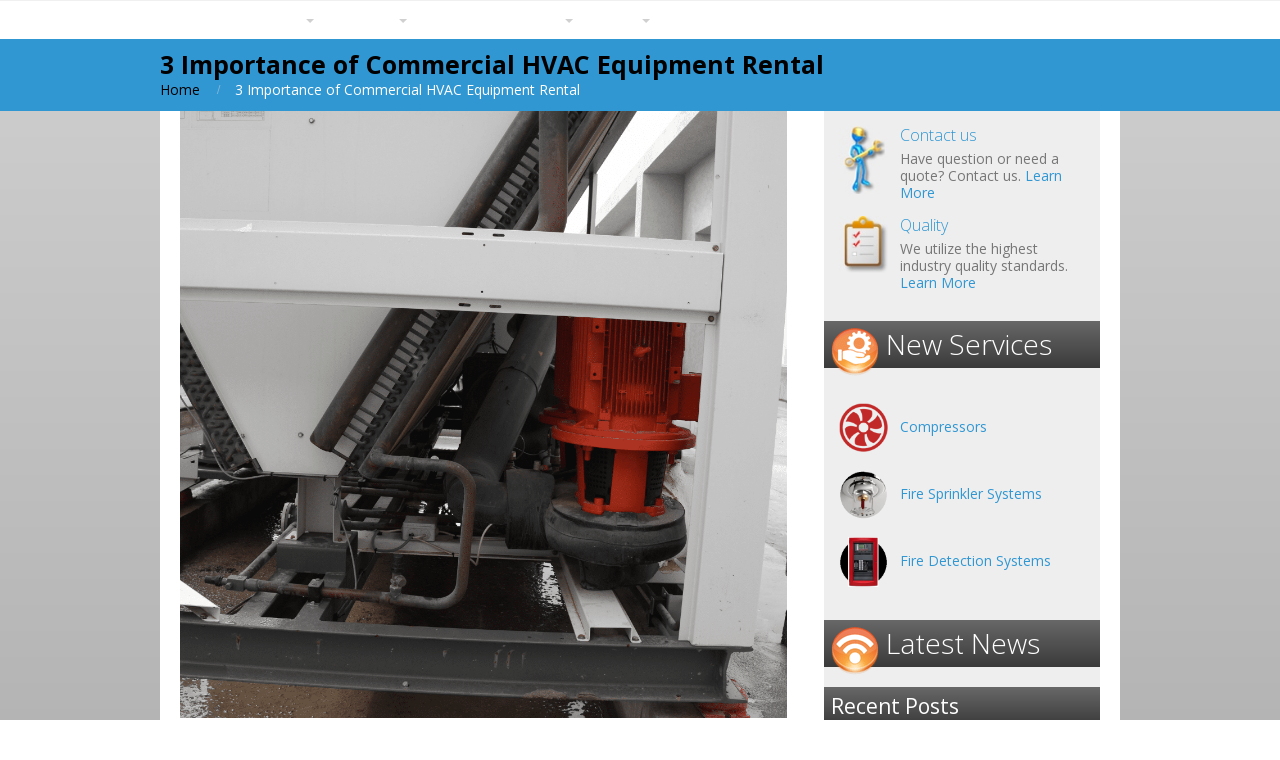

--- FILE ---
content_type: text/html; charset=UTF-8
request_url: https://alphamechanicalservice.com/hvac-equipment-rental-choices/
body_size: 21322
content:
<!DOCTYPE html>
<html lang="en-US" prefix="og: https://ogp.me/ns#">
<head>
    	<style>img:is([sizes="auto" i], [sizes^="auto," i]) { contain-intrinsic-size: 3000px 1500px }</style>
	
<!-- Search Engine Optimization by Rank Math - https://rankmath.com/ -->
<title>3 Importance Of Commercial HVAC Equipment Rental</title>
<meta name="description" content="In reality, the specialists of Alpha Energy Solutions are industry experts in Commercial HVAC equipment rental choices. Our company has strong associations"/>
<meta name="robots" content="follow, index, max-snippet:-1, max-video-preview:-1, max-image-preview:large"/>
<link rel="canonical" href="https://alphamechanicalservice.com/hvac-equipment-rental-choices/" />
<meta property="og:locale" content="en_US" />
<meta property="og:type" content="article" />
<meta property="og:title" content="3 Importance Of Commercial HVAC Equipment Rental" />
<meta property="og:description" content="In reality, the specialists of Alpha Energy Solutions are industry experts in Commercial HVAC equipment rental choices. Our company has strong associations" />
<meta property="og:url" content="https://alphamechanicalservice.com/hvac-equipment-rental-choices/" />
<meta property="og:site_name" content="Alpha Energy Solutions" />
<meta property="article:tag" content="Alpha Energy Solutions" />
<meta property="article:tag" content="Commercial HVAC Equipment Rentals" />
<meta property="article:tag" content="Cooling" />
<meta property="article:tag" content="hvac" />
<meta property="article:tag" content="HVAC Equipment Rental" />
<meta property="article:section" content="HVAC equipment" />
<meta property="og:updated_time" content="2022-04-18T03:17:56-04:00" />
<meta property="og:image" content="https://alphamechanicalservice.com/wp-content/uploads/2021/01/HVAC-Equipment-Rental-Services.png" />
<meta property="og:image:secure_url" content="https://alphamechanicalservice.com/wp-content/uploads/2021/01/HVAC-Equipment-Rental-Services.png" />
<meta property="og:image:width" content="1080" />
<meta property="og:image:height" content="1080" />
<meta property="og:image:alt" content="Commercial HVAC Equipment Rental Choices" />
<meta property="og:image:type" content="image/png" />
<meta property="article:published_time" content="2021-01-03T17:29:27-05:00" />
<meta property="article:modified_time" content="2022-04-18T03:17:56-04:00" />
<meta name="twitter:card" content="summary_large_image" />
<meta name="twitter:title" content="3 Importance Of Commercial HVAC Equipment Rental" />
<meta name="twitter:description" content="In reality, the specialists of Alpha Energy Solutions are industry experts in Commercial HVAC equipment rental choices. Our company has strong associations" />
<meta name="twitter:image" content="https://alphamechanicalservice.com/wp-content/uploads/2021/01/HVAC-Equipment-Rental-Services.png" />
<meta name="twitter:label1" content="Written by" />
<meta name="twitter:data1" content="alpha" />
<meta name="twitter:label2" content="Time to read" />
<meta name="twitter:data2" content="2 minutes" />
<script type="application/ld+json" class="rank-math-schema">{"@context":"https://schema.org","@graph":[{"@type":"Place","@id":"https://alphamechanicalservice.com/#place","address":{"@type":"PostalAddress","streetAddress":"7200 Distribution Dr,","addressLocality":"Louisville,","addressRegion":"KY 40258","postalCode":"40258","addressCountry":"United States"}},{"@type":["LocalBusiness","Organization"],"@id":"https://alphamechanicalservice.com/#organization","name":"Alpha Energy Solutions","url":"https://alphamechanicalservice.com","address":{"@type":"PostalAddress","streetAddress":"7200 Distribution Dr,","addressLocality":"Louisville,","addressRegion":"KY 40258","postalCode":"40258","addressCountry":"United States"},"logo":{"@type":"ImageObject","@id":"https://alphamechanicalservice.com/#logo","url":"https://alphamechanicalservice.com/wp-content/uploads/2013/01/logo_home-1.jpg","contentUrl":"https://alphamechanicalservice.com/wp-content/uploads/2013/01/logo_home-1.jpg","caption":"Alpha Energy Solutions","inLanguage":"en-US","width":"299","height":"111"},"openingHours":["Monday,Tuesday,Wednesday,Thursday,Friday,Saturday,Sunday 09:00-17:00"],"location":{"@id":"https://alphamechanicalservice.com/#place"},"image":{"@id":"https://alphamechanicalservice.com/#logo"},"telephone":"+1 888 212-6324"},{"@type":"WebSite","@id":"https://alphamechanicalservice.com/#website","url":"https://alphamechanicalservice.com","name":"Alpha Energy Solutions","publisher":{"@id":"https://alphamechanicalservice.com/#organization"},"inLanguage":"en-US"},{"@type":"ImageObject","@id":"https://alphamechanicalservice.com/wp-content/uploads/2021/01/HVAC-Equipment-Rental-Services.png","url":"https://alphamechanicalservice.com/wp-content/uploads/2021/01/HVAC-Equipment-Rental-Services.png","width":"1080","height":"1080","caption":"Commercial\u00a0HVAC Equipment Rental Choices","inLanguage":"en-US"},{"@type":"WebPage","@id":"https://alphamechanicalservice.com/hvac-equipment-rental-choices/#webpage","url":"https://alphamechanicalservice.com/hvac-equipment-rental-choices/","name":"3 Importance Of Commercial\u00a0HVAC Equipment Rental","datePublished":"2021-01-03T17:29:27-05:00","dateModified":"2022-04-18T03:17:56-04:00","isPartOf":{"@id":"https://alphamechanicalservice.com/#website"},"primaryImageOfPage":{"@id":"https://alphamechanicalservice.com/wp-content/uploads/2021/01/HVAC-Equipment-Rental-Services.png"},"inLanguage":"en-US"},{"@type":"Person","@id":"https://alphamechanicalservice.com/author/jasonsmith/","name":"alpha","url":"https://alphamechanicalservice.com/author/jasonsmith/","image":{"@type":"ImageObject","@id":"https://secure.gravatar.com/avatar/1316a47340e12907e67ac13e5e7c93768533dd720abb6799fbe304c73fb6335f?s=96&amp;d=mm&amp;r=g","url":"https://secure.gravatar.com/avatar/1316a47340e12907e67ac13e5e7c93768533dd720abb6799fbe304c73fb6335f?s=96&amp;d=mm&amp;r=g","caption":"alpha","inLanguage":"en-US"},"sameAs":["http://mrandmrssmithpr.com"],"worksFor":{"@id":"https://alphamechanicalservice.com/#organization"}},{"@type":"BlogPosting","headline":"3 Importance Of Commercial\u00a0HVAC Equipment Rental","keywords":"Commercial\u00a0HVAC Equipment Rental","datePublished":"2021-01-03T17:29:27-05:00","dateModified":"2022-04-18T03:17:56-04:00","articleSection":"HVAC equipment","author":{"@id":"https://alphamechanicalservice.com/author/jasonsmith/","name":"alpha"},"publisher":{"@id":"https://alphamechanicalservice.com/#organization"},"description":"In reality, the specialists of Alpha Energy Solutions are industry experts in Commercial\u00a0HVAC equipment rental choices. Our company has strong associations","name":"3 Importance Of Commercial\u00a0HVAC Equipment Rental","@id":"https://alphamechanicalservice.com/hvac-equipment-rental-choices/#richSnippet","isPartOf":{"@id":"https://alphamechanicalservice.com/hvac-equipment-rental-choices/#webpage"},"image":{"@id":"https://alphamechanicalservice.com/wp-content/uploads/2021/01/HVAC-Equipment-Rental-Services.png"},"inLanguage":"en-US","mainEntityOfPage":{"@id":"https://alphamechanicalservice.com/hvac-equipment-rental-choices/#webpage"}}]}</script>
<!-- /Rank Math WordPress SEO plugin -->

<link rel="alternate" type="application/rss+xml" title="Alpha Energy Solutions &raquo; Feed" href="https://alphamechanicalservice.com/feed/" />
<link rel="alternate" type="application/rss+xml" title="Alpha Energy Solutions &raquo; Comments Feed" href="https://alphamechanicalservice.com/comments/feed/" />
		<!-- This site uses the Google Analytics by MonsterInsights plugin v9.10.1 - Using Analytics tracking - https://www.monsterinsights.com/ -->
							<script src="//www.googletagmanager.com/gtag/js?id=G-NLLFR5V2WT"  data-cfasync="false" data-wpfc-render="false" type="text/javascript" async></script>
			<script data-cfasync="false" data-wpfc-render="false" type="text/javascript">
				var mi_version = '9.10.1';
				var mi_track_user = true;
				var mi_no_track_reason = '';
								var MonsterInsightsDefaultLocations = {"page_location":"https:\/\/alphamechanicalservice.com\/hvac-equipment-rental-choices\/"};
								if ( typeof MonsterInsightsPrivacyGuardFilter === 'function' ) {
					var MonsterInsightsLocations = (typeof MonsterInsightsExcludeQuery === 'object') ? MonsterInsightsPrivacyGuardFilter( MonsterInsightsExcludeQuery ) : MonsterInsightsPrivacyGuardFilter( MonsterInsightsDefaultLocations );
				} else {
					var MonsterInsightsLocations = (typeof MonsterInsightsExcludeQuery === 'object') ? MonsterInsightsExcludeQuery : MonsterInsightsDefaultLocations;
				}

								var disableStrs = [
										'ga-disable-G-NLLFR5V2WT',
									];

				/* Function to detect opted out users */
				function __gtagTrackerIsOptedOut() {
					for (var index = 0; index < disableStrs.length; index++) {
						if (document.cookie.indexOf(disableStrs[index] + '=true') > -1) {
							return true;
						}
					}

					return false;
				}

				/* Disable tracking if the opt-out cookie exists. */
				if (__gtagTrackerIsOptedOut()) {
					for (var index = 0; index < disableStrs.length; index++) {
						window[disableStrs[index]] = true;
					}
				}

				/* Opt-out function */
				function __gtagTrackerOptout() {
					for (var index = 0; index < disableStrs.length; index++) {
						document.cookie = disableStrs[index] + '=true; expires=Thu, 31 Dec 2099 23:59:59 UTC; path=/';
						window[disableStrs[index]] = true;
					}
				}

				if ('undefined' === typeof gaOptout) {
					function gaOptout() {
						__gtagTrackerOptout();
					}
				}
								window.dataLayer = window.dataLayer || [];

				window.MonsterInsightsDualTracker = {
					helpers: {},
					trackers: {},
				};
				if (mi_track_user) {
					function __gtagDataLayer() {
						dataLayer.push(arguments);
					}

					function __gtagTracker(type, name, parameters) {
						if (!parameters) {
							parameters = {};
						}

						if (parameters.send_to) {
							__gtagDataLayer.apply(null, arguments);
							return;
						}

						if (type === 'event') {
														parameters.send_to = monsterinsights_frontend.v4_id;
							var hookName = name;
							if (typeof parameters['event_category'] !== 'undefined') {
								hookName = parameters['event_category'] + ':' + name;
							}

							if (typeof MonsterInsightsDualTracker.trackers[hookName] !== 'undefined') {
								MonsterInsightsDualTracker.trackers[hookName](parameters);
							} else {
								__gtagDataLayer('event', name, parameters);
							}
							
						} else {
							__gtagDataLayer.apply(null, arguments);
						}
					}

					__gtagTracker('js', new Date());
					__gtagTracker('set', {
						'developer_id.dZGIzZG': true,
											});
					if ( MonsterInsightsLocations.page_location ) {
						__gtagTracker('set', MonsterInsightsLocations);
					}
										__gtagTracker('config', 'G-NLLFR5V2WT', {"forceSSL":"true","link_attribution":"true"} );
										window.gtag = __gtagTracker;										(function () {
						/* https://developers.google.com/analytics/devguides/collection/analyticsjs/ */
						/* ga and __gaTracker compatibility shim. */
						var noopfn = function () {
							return null;
						};
						var newtracker = function () {
							return new Tracker();
						};
						var Tracker = function () {
							return null;
						};
						var p = Tracker.prototype;
						p.get = noopfn;
						p.set = noopfn;
						p.send = function () {
							var args = Array.prototype.slice.call(arguments);
							args.unshift('send');
							__gaTracker.apply(null, args);
						};
						var __gaTracker = function () {
							var len = arguments.length;
							if (len === 0) {
								return;
							}
							var f = arguments[len - 1];
							if (typeof f !== 'object' || f === null || typeof f.hitCallback !== 'function') {
								if ('send' === arguments[0]) {
									var hitConverted, hitObject = false, action;
									if ('event' === arguments[1]) {
										if ('undefined' !== typeof arguments[3]) {
											hitObject = {
												'eventAction': arguments[3],
												'eventCategory': arguments[2],
												'eventLabel': arguments[4],
												'value': arguments[5] ? arguments[5] : 1,
											}
										}
									}
									if ('pageview' === arguments[1]) {
										if ('undefined' !== typeof arguments[2]) {
											hitObject = {
												'eventAction': 'page_view',
												'page_path': arguments[2],
											}
										}
									}
									if (typeof arguments[2] === 'object') {
										hitObject = arguments[2];
									}
									if (typeof arguments[5] === 'object') {
										Object.assign(hitObject, arguments[5]);
									}
									if ('undefined' !== typeof arguments[1].hitType) {
										hitObject = arguments[1];
										if ('pageview' === hitObject.hitType) {
											hitObject.eventAction = 'page_view';
										}
									}
									if (hitObject) {
										action = 'timing' === arguments[1].hitType ? 'timing_complete' : hitObject.eventAction;
										hitConverted = mapArgs(hitObject);
										__gtagTracker('event', action, hitConverted);
									}
								}
								return;
							}

							function mapArgs(args) {
								var arg, hit = {};
								var gaMap = {
									'eventCategory': 'event_category',
									'eventAction': 'event_action',
									'eventLabel': 'event_label',
									'eventValue': 'event_value',
									'nonInteraction': 'non_interaction',
									'timingCategory': 'event_category',
									'timingVar': 'name',
									'timingValue': 'value',
									'timingLabel': 'event_label',
									'page': 'page_path',
									'location': 'page_location',
									'title': 'page_title',
									'referrer' : 'page_referrer',
								};
								for (arg in args) {
																		if (!(!args.hasOwnProperty(arg) || !gaMap.hasOwnProperty(arg))) {
										hit[gaMap[arg]] = args[arg];
									} else {
										hit[arg] = args[arg];
									}
								}
								return hit;
							}

							try {
								f.hitCallback();
							} catch (ex) {
							}
						};
						__gaTracker.create = newtracker;
						__gaTracker.getByName = newtracker;
						__gaTracker.getAll = function () {
							return [];
						};
						__gaTracker.remove = noopfn;
						__gaTracker.loaded = true;
						window['__gaTracker'] = __gaTracker;
					})();
									} else {
										console.log("");
					(function () {
						function __gtagTracker() {
							return null;
						}

						window['__gtagTracker'] = __gtagTracker;
						window['gtag'] = __gtagTracker;
					})();
									}
			</script>
							<!-- / Google Analytics by MonsterInsights -->
		<script type="text/javascript">
/* <![CDATA[ */
window._wpemojiSettings = {"baseUrl":"https:\/\/s.w.org\/images\/core\/emoji\/16.0.1\/72x72\/","ext":".png","svgUrl":"https:\/\/s.w.org\/images\/core\/emoji\/16.0.1\/svg\/","svgExt":".svg","source":{"concatemoji":"https:\/\/alphamechanicalservice.com\/wp-includes\/js\/wp-emoji-release.min.js?ver=d993ff0f542b292ee52ba69423d46f4f"}};
/*! This file is auto-generated */
!function(s,n){var o,i,e;function c(e){try{var t={supportTests:e,timestamp:(new Date).valueOf()};sessionStorage.setItem(o,JSON.stringify(t))}catch(e){}}function p(e,t,n){e.clearRect(0,0,e.canvas.width,e.canvas.height),e.fillText(t,0,0);var t=new Uint32Array(e.getImageData(0,0,e.canvas.width,e.canvas.height).data),a=(e.clearRect(0,0,e.canvas.width,e.canvas.height),e.fillText(n,0,0),new Uint32Array(e.getImageData(0,0,e.canvas.width,e.canvas.height).data));return t.every(function(e,t){return e===a[t]})}function u(e,t){e.clearRect(0,0,e.canvas.width,e.canvas.height),e.fillText(t,0,0);for(var n=e.getImageData(16,16,1,1),a=0;a<n.data.length;a++)if(0!==n.data[a])return!1;return!0}function f(e,t,n,a){switch(t){case"flag":return n(e,"\ud83c\udff3\ufe0f\u200d\u26a7\ufe0f","\ud83c\udff3\ufe0f\u200b\u26a7\ufe0f")?!1:!n(e,"\ud83c\udde8\ud83c\uddf6","\ud83c\udde8\u200b\ud83c\uddf6")&&!n(e,"\ud83c\udff4\udb40\udc67\udb40\udc62\udb40\udc65\udb40\udc6e\udb40\udc67\udb40\udc7f","\ud83c\udff4\u200b\udb40\udc67\u200b\udb40\udc62\u200b\udb40\udc65\u200b\udb40\udc6e\u200b\udb40\udc67\u200b\udb40\udc7f");case"emoji":return!a(e,"\ud83e\udedf")}return!1}function g(e,t,n,a){var r="undefined"!=typeof WorkerGlobalScope&&self instanceof WorkerGlobalScope?new OffscreenCanvas(300,150):s.createElement("canvas"),o=r.getContext("2d",{willReadFrequently:!0}),i=(o.textBaseline="top",o.font="600 32px Arial",{});return e.forEach(function(e){i[e]=t(o,e,n,a)}),i}function t(e){var t=s.createElement("script");t.src=e,t.defer=!0,s.head.appendChild(t)}"undefined"!=typeof Promise&&(o="wpEmojiSettingsSupports",i=["flag","emoji"],n.supports={everything:!0,everythingExceptFlag:!0},e=new Promise(function(e){s.addEventListener("DOMContentLoaded",e,{once:!0})}),new Promise(function(t){var n=function(){try{var e=JSON.parse(sessionStorage.getItem(o));if("object"==typeof e&&"number"==typeof e.timestamp&&(new Date).valueOf()<e.timestamp+604800&&"object"==typeof e.supportTests)return e.supportTests}catch(e){}return null}();if(!n){if("undefined"!=typeof Worker&&"undefined"!=typeof OffscreenCanvas&&"undefined"!=typeof URL&&URL.createObjectURL&&"undefined"!=typeof Blob)try{var e="postMessage("+g.toString()+"("+[JSON.stringify(i),f.toString(),p.toString(),u.toString()].join(",")+"));",a=new Blob([e],{type:"text/javascript"}),r=new Worker(URL.createObjectURL(a),{name:"wpTestEmojiSupports"});return void(r.onmessage=function(e){c(n=e.data),r.terminate(),t(n)})}catch(e){}c(n=g(i,f,p,u))}t(n)}).then(function(e){for(var t in e)n.supports[t]=e[t],n.supports.everything=n.supports.everything&&n.supports[t],"flag"!==t&&(n.supports.everythingExceptFlag=n.supports.everythingExceptFlag&&n.supports[t]);n.supports.everythingExceptFlag=n.supports.everythingExceptFlag&&!n.supports.flag,n.DOMReady=!1,n.readyCallback=function(){n.DOMReady=!0}}).then(function(){return e}).then(function(){var e;n.supports.everything||(n.readyCallback(),(e=n.source||{}).concatemoji?t(e.concatemoji):e.wpemoji&&e.twemoji&&(t(e.twemoji),t(e.wpemoji)))}))}((window,document),window._wpemojiSettings);
/* ]]> */
</script>

<style id='wp-emoji-styles-inline-css' type='text/css'>

	img.wp-smiley, img.emoji {
		display: inline !important;
		border: none !important;
		box-shadow: none !important;
		height: 1em !important;
		width: 1em !important;
		margin: 0 0.07em !important;
		vertical-align: -0.1em !important;
		background: none !important;
		padding: 0 !important;
	}
</style>
<link rel='stylesheet' id='wp-block-library-css' href='https://alphamechanicalservice.com/wp-includes/css/dist/block-library/style.min.css?ver=d993ff0f542b292ee52ba69423d46f4f' type='text/css' media='all' />
<style id='classic-theme-styles-inline-css' type='text/css'>
/*! This file is auto-generated */
.wp-block-button__link{color:#fff;background-color:#32373c;border-radius:9999px;box-shadow:none;text-decoration:none;padding:calc(.667em + 2px) calc(1.333em + 2px);font-size:1.125em}.wp-block-file__button{background:#32373c;color:#fff;text-decoration:none}
</style>
<link rel='stylesheet' id='wp-components-css' href='https://alphamechanicalservice.com/wp-includes/css/dist/components/style.min.css?ver=d993ff0f542b292ee52ba69423d46f4f' type='text/css' media='all' />
<link rel='stylesheet' id='wp-preferences-css' href='https://alphamechanicalservice.com/wp-includes/css/dist/preferences/style.min.css?ver=d993ff0f542b292ee52ba69423d46f4f' type='text/css' media='all' />
<link rel='stylesheet' id='wp-block-editor-css' href='https://alphamechanicalservice.com/wp-includes/css/dist/block-editor/style.min.css?ver=d993ff0f542b292ee52ba69423d46f4f' type='text/css' media='all' />
<link rel='stylesheet' id='popup-maker-block-library-style-css' href='https://alphamechanicalservice.com/wp-content/plugins/popup-maker/dist/packages/block-library-style.css?ver=dbea705cfafe089d65f1' type='text/css' media='all' />
<style id='global-styles-inline-css' type='text/css'>
:root{--wp--preset--aspect-ratio--square: 1;--wp--preset--aspect-ratio--4-3: 4/3;--wp--preset--aspect-ratio--3-4: 3/4;--wp--preset--aspect-ratio--3-2: 3/2;--wp--preset--aspect-ratio--2-3: 2/3;--wp--preset--aspect-ratio--16-9: 16/9;--wp--preset--aspect-ratio--9-16: 9/16;--wp--preset--color--black: #000000;--wp--preset--color--cyan-bluish-gray: #abb8c3;--wp--preset--color--white: #ffffff;--wp--preset--color--pale-pink: #f78da7;--wp--preset--color--vivid-red: #cf2e2e;--wp--preset--color--luminous-vivid-orange: #ff6900;--wp--preset--color--luminous-vivid-amber: #fcb900;--wp--preset--color--light-green-cyan: #7bdcb5;--wp--preset--color--vivid-green-cyan: #00d084;--wp--preset--color--pale-cyan-blue: #8ed1fc;--wp--preset--color--vivid-cyan-blue: #0693e3;--wp--preset--color--vivid-purple: #9b51e0;--wp--preset--gradient--vivid-cyan-blue-to-vivid-purple: linear-gradient(135deg,rgba(6,147,227,1) 0%,rgb(155,81,224) 100%);--wp--preset--gradient--light-green-cyan-to-vivid-green-cyan: linear-gradient(135deg,rgb(122,220,180) 0%,rgb(0,208,130) 100%);--wp--preset--gradient--luminous-vivid-amber-to-luminous-vivid-orange: linear-gradient(135deg,rgba(252,185,0,1) 0%,rgba(255,105,0,1) 100%);--wp--preset--gradient--luminous-vivid-orange-to-vivid-red: linear-gradient(135deg,rgba(255,105,0,1) 0%,rgb(207,46,46) 100%);--wp--preset--gradient--very-light-gray-to-cyan-bluish-gray: linear-gradient(135deg,rgb(238,238,238) 0%,rgb(169,184,195) 100%);--wp--preset--gradient--cool-to-warm-spectrum: linear-gradient(135deg,rgb(74,234,220) 0%,rgb(151,120,209) 20%,rgb(207,42,186) 40%,rgb(238,44,130) 60%,rgb(251,105,98) 80%,rgb(254,248,76) 100%);--wp--preset--gradient--blush-light-purple: linear-gradient(135deg,rgb(255,206,236) 0%,rgb(152,150,240) 100%);--wp--preset--gradient--blush-bordeaux: linear-gradient(135deg,rgb(254,205,165) 0%,rgb(254,45,45) 50%,rgb(107,0,62) 100%);--wp--preset--gradient--luminous-dusk: linear-gradient(135deg,rgb(255,203,112) 0%,rgb(199,81,192) 50%,rgb(65,88,208) 100%);--wp--preset--gradient--pale-ocean: linear-gradient(135deg,rgb(255,245,203) 0%,rgb(182,227,212) 50%,rgb(51,167,181) 100%);--wp--preset--gradient--electric-grass: linear-gradient(135deg,rgb(202,248,128) 0%,rgb(113,206,126) 100%);--wp--preset--gradient--midnight: linear-gradient(135deg,rgb(2,3,129) 0%,rgb(40,116,252) 100%);--wp--preset--font-size--small: 13px;--wp--preset--font-size--medium: 20px;--wp--preset--font-size--large: 36px;--wp--preset--font-size--x-large: 42px;--wp--preset--spacing--20: 0.44rem;--wp--preset--spacing--30: 0.67rem;--wp--preset--spacing--40: 1rem;--wp--preset--spacing--50: 1.5rem;--wp--preset--spacing--60: 2.25rem;--wp--preset--spacing--70: 3.38rem;--wp--preset--spacing--80: 5.06rem;--wp--preset--shadow--natural: 6px 6px 9px rgba(0, 0, 0, 0.2);--wp--preset--shadow--deep: 12px 12px 50px rgba(0, 0, 0, 0.4);--wp--preset--shadow--sharp: 6px 6px 0px rgba(0, 0, 0, 0.2);--wp--preset--shadow--outlined: 6px 6px 0px -3px rgba(255, 255, 255, 1), 6px 6px rgba(0, 0, 0, 1);--wp--preset--shadow--crisp: 6px 6px 0px rgba(0, 0, 0, 1);}:where(.is-layout-flex){gap: 0.5em;}:where(.is-layout-grid){gap: 0.5em;}body .is-layout-flex{display: flex;}.is-layout-flex{flex-wrap: wrap;align-items: center;}.is-layout-flex > :is(*, div){margin: 0;}body .is-layout-grid{display: grid;}.is-layout-grid > :is(*, div){margin: 0;}:where(.wp-block-columns.is-layout-flex){gap: 2em;}:where(.wp-block-columns.is-layout-grid){gap: 2em;}:where(.wp-block-post-template.is-layout-flex){gap: 1.25em;}:where(.wp-block-post-template.is-layout-grid){gap: 1.25em;}.has-black-color{color: var(--wp--preset--color--black) !important;}.has-cyan-bluish-gray-color{color: var(--wp--preset--color--cyan-bluish-gray) !important;}.has-white-color{color: var(--wp--preset--color--white) !important;}.has-pale-pink-color{color: var(--wp--preset--color--pale-pink) !important;}.has-vivid-red-color{color: var(--wp--preset--color--vivid-red) !important;}.has-luminous-vivid-orange-color{color: var(--wp--preset--color--luminous-vivid-orange) !important;}.has-luminous-vivid-amber-color{color: var(--wp--preset--color--luminous-vivid-amber) !important;}.has-light-green-cyan-color{color: var(--wp--preset--color--light-green-cyan) !important;}.has-vivid-green-cyan-color{color: var(--wp--preset--color--vivid-green-cyan) !important;}.has-pale-cyan-blue-color{color: var(--wp--preset--color--pale-cyan-blue) !important;}.has-vivid-cyan-blue-color{color: var(--wp--preset--color--vivid-cyan-blue) !important;}.has-vivid-purple-color{color: var(--wp--preset--color--vivid-purple) !important;}.has-black-background-color{background-color: var(--wp--preset--color--black) !important;}.has-cyan-bluish-gray-background-color{background-color: var(--wp--preset--color--cyan-bluish-gray) !important;}.has-white-background-color{background-color: var(--wp--preset--color--white) !important;}.has-pale-pink-background-color{background-color: var(--wp--preset--color--pale-pink) !important;}.has-vivid-red-background-color{background-color: var(--wp--preset--color--vivid-red) !important;}.has-luminous-vivid-orange-background-color{background-color: var(--wp--preset--color--luminous-vivid-orange) !important;}.has-luminous-vivid-amber-background-color{background-color: var(--wp--preset--color--luminous-vivid-amber) !important;}.has-light-green-cyan-background-color{background-color: var(--wp--preset--color--light-green-cyan) !important;}.has-vivid-green-cyan-background-color{background-color: var(--wp--preset--color--vivid-green-cyan) !important;}.has-pale-cyan-blue-background-color{background-color: var(--wp--preset--color--pale-cyan-blue) !important;}.has-vivid-cyan-blue-background-color{background-color: var(--wp--preset--color--vivid-cyan-blue) !important;}.has-vivid-purple-background-color{background-color: var(--wp--preset--color--vivid-purple) !important;}.has-black-border-color{border-color: var(--wp--preset--color--black) !important;}.has-cyan-bluish-gray-border-color{border-color: var(--wp--preset--color--cyan-bluish-gray) !important;}.has-white-border-color{border-color: var(--wp--preset--color--white) !important;}.has-pale-pink-border-color{border-color: var(--wp--preset--color--pale-pink) !important;}.has-vivid-red-border-color{border-color: var(--wp--preset--color--vivid-red) !important;}.has-luminous-vivid-orange-border-color{border-color: var(--wp--preset--color--luminous-vivid-orange) !important;}.has-luminous-vivid-amber-border-color{border-color: var(--wp--preset--color--luminous-vivid-amber) !important;}.has-light-green-cyan-border-color{border-color: var(--wp--preset--color--light-green-cyan) !important;}.has-vivid-green-cyan-border-color{border-color: var(--wp--preset--color--vivid-green-cyan) !important;}.has-pale-cyan-blue-border-color{border-color: var(--wp--preset--color--pale-cyan-blue) !important;}.has-vivid-cyan-blue-border-color{border-color: var(--wp--preset--color--vivid-cyan-blue) !important;}.has-vivid-purple-border-color{border-color: var(--wp--preset--color--vivid-purple) !important;}.has-vivid-cyan-blue-to-vivid-purple-gradient-background{background: var(--wp--preset--gradient--vivid-cyan-blue-to-vivid-purple) !important;}.has-light-green-cyan-to-vivid-green-cyan-gradient-background{background: var(--wp--preset--gradient--light-green-cyan-to-vivid-green-cyan) !important;}.has-luminous-vivid-amber-to-luminous-vivid-orange-gradient-background{background: var(--wp--preset--gradient--luminous-vivid-amber-to-luminous-vivid-orange) !important;}.has-luminous-vivid-orange-to-vivid-red-gradient-background{background: var(--wp--preset--gradient--luminous-vivid-orange-to-vivid-red) !important;}.has-very-light-gray-to-cyan-bluish-gray-gradient-background{background: var(--wp--preset--gradient--very-light-gray-to-cyan-bluish-gray) !important;}.has-cool-to-warm-spectrum-gradient-background{background: var(--wp--preset--gradient--cool-to-warm-spectrum) !important;}.has-blush-light-purple-gradient-background{background: var(--wp--preset--gradient--blush-light-purple) !important;}.has-blush-bordeaux-gradient-background{background: var(--wp--preset--gradient--blush-bordeaux) !important;}.has-luminous-dusk-gradient-background{background: var(--wp--preset--gradient--luminous-dusk) !important;}.has-pale-ocean-gradient-background{background: var(--wp--preset--gradient--pale-ocean) !important;}.has-electric-grass-gradient-background{background: var(--wp--preset--gradient--electric-grass) !important;}.has-midnight-gradient-background{background: var(--wp--preset--gradient--midnight) !important;}.has-small-font-size{font-size: var(--wp--preset--font-size--small) !important;}.has-medium-font-size{font-size: var(--wp--preset--font-size--medium) !important;}.has-large-font-size{font-size: var(--wp--preset--font-size--large) !important;}.has-x-large-font-size{font-size: var(--wp--preset--font-size--x-large) !important;}
:where(.wp-block-post-template.is-layout-flex){gap: 1.25em;}:where(.wp-block-post-template.is-layout-grid){gap: 1.25em;}
:where(.wp-block-columns.is-layout-flex){gap: 2em;}:where(.wp-block-columns.is-layout-grid){gap: 2em;}
:root :where(.wp-block-pullquote){font-size: 1.5em;line-height: 1.6;}
</style>
<link rel='stylesheet' id='contact-form-7-css' href='https://alphamechanicalservice.com/wp-content/plugins/contact-form-7/includes/css/styles.css?ver=6.1.4' type='text/css' media='all' />
<link rel='stylesheet' id='grw-public-main-css-css' href='https://alphamechanicalservice.com/wp-content/plugins/widget-google-reviews/assets/css/public-main.css?ver=6.9' type='text/css' media='all' />
<link rel='stylesheet' id='cpotheme-base-css' href='https://alphamechanicalservice.com/wp-content/themes/intuition/core/css/base.css?ver=d993ff0f542b292ee52ba69423d46f4f' type='text/css' media='all' />
<link rel='stylesheet' id='cpotheme-main-css' href='https://alphamechanicalservice.com/wp-content/themes/intuition-child/style.css?ver=d993ff0f542b292ee52ba69423d46f4f' type='text/css' media='all' />
<!--n2css--><!--n2js--><script type="text/javascript" src="https://alphamechanicalservice.com/wp-content/plugins/google-analytics-for-wordpress/assets/js/frontend-gtag.min.js?ver=9.10.1" id="monsterinsights-frontend-script-js" async="async" data-wp-strategy="async"></script>
<script data-cfasync="false" data-wpfc-render="false" type="text/javascript" id='monsterinsights-frontend-script-js-extra'>/* <![CDATA[ */
var monsterinsights_frontend = {"js_events_tracking":"true","download_extensions":"doc,pdf,ppt,zip,xls,docx,pptx,xlsx","inbound_paths":"[{\"path\":\"\\\/go\\\/\",\"label\":\"affiliate\"},{\"path\":\"\\\/recommend\\\/\",\"label\":\"affiliate\"}]","home_url":"https:\/\/alphamechanicalservice.com","hash_tracking":"false","v4_id":"G-NLLFR5V2WT"};/* ]]> */
</script>
<script type="text/javascript" defer="defer" src="https://alphamechanicalservice.com/wp-content/plugins/widget-google-reviews/assets/js/public-main.js?ver=6.9" id="grw-public-main-js-js"></script>
<script type="text/javascript" src="https://alphamechanicalservice.com/wp-content/themes/intuition/core/scripts/html5-min.js?ver=d993ff0f542b292ee52ba69423d46f4f" id="cpotheme_html5-js"></script>
<link rel="https://api.w.org/" href="https://alphamechanicalservice.com/wp-json/" /><link rel="alternate" title="JSON" type="application/json" href="https://alphamechanicalservice.com/wp-json/wp/v2/posts/8091" /><link rel="EditURI" type="application/rsd+xml" title="RSD" href="https://alphamechanicalservice.com/xmlrpc.php?rsd" />

<link rel='shortlink' href='https://alphamechanicalservice.com/?p=8091' />
<link rel="alternate" title="oEmbed (JSON)" type="application/json+oembed" href="https://alphamechanicalservice.com/wp-json/oembed/1.0/embed?url=https%3A%2F%2Falphamechanicalservice.com%2Fhvac-equipment-rental-choices%2F" />
<link rel="alternate" title="oEmbed (XML)" type="text/xml+oembed" href="https://alphamechanicalservice.com/wp-json/oembed/1.0/embed?url=https%3A%2F%2Falphamechanicalservice.com%2Fhvac-equipment-rental-choices%2F&#038;format=xml" />
<style type='text/css'> .ae_data .elementor-editor-element-setting {
            display:none !important;
            }
            </style><link rel="apple-touch-icon" sizes="180x180" href="/wp-content/uploads/fbrfg/apple-touch-icon.png">
<link rel="icon" type="image/png" sizes="32x32" href="/wp-content/uploads/fbrfg/favicon-32x32.png">
<link rel="icon" type="image/png" sizes="16x16" href="/wp-content/uploads/fbrfg/favicon-16x16.png">
<link rel="manifest" href="/wp-content/uploads/fbrfg/site.webmanifest">
<link rel="mask-icon" href="/wp-content/uploads/fbrfg/safari-pinned-tab.svg" color="#5bbad5">
<link rel="shortcut icon" href="/wp-content/uploads/fbrfg/favicon.ico">
<meta name="msapplication-TileColor" content="#da532c">
<meta name="msapplication-config" content="/wp-content/uploads/fbrfg/browserconfig.xml">
<meta name="theme-color" content="#ffffff"><meta name="viewport" content="width=device-width, initial-scale=1.0, maximum-scale=1.0, user-scalable=0"/>
<meta charset="UTF-8"/>
<meta name="generator" content="Elementor 3.33.4; features: additional_custom_breakpoints; settings: css_print_method-external, google_font-enabled, font_display-auto">
			<style>
				.e-con.e-parent:nth-of-type(n+4):not(.e-lazyloaded):not(.e-no-lazyload),
				.e-con.e-parent:nth-of-type(n+4):not(.e-lazyloaded):not(.e-no-lazyload) * {
					background-image: none !important;
				}
				@media screen and (max-height: 1024px) {
					.e-con.e-parent:nth-of-type(n+3):not(.e-lazyloaded):not(.e-no-lazyload),
					.e-con.e-parent:nth-of-type(n+3):not(.e-lazyloaded):not(.e-no-lazyload) * {
						background-image: none !important;
					}
				}
				@media screen and (max-height: 640px) {
					.e-con.e-parent:nth-of-type(n+2):not(.e-lazyloaded):not(.e-no-lazyload),
					.e-con.e-parent:nth-of-type(n+2):not(.e-lazyloaded):not(.e-no-lazyload) * {
						background-image: none !important;
					}
				}
			</style>
			<style type="text/css" id="custom-background-css">
body.custom-background { background-image: url("https://alphamechanicalservice.com/wp-content/themes/intuition/images/background.jpg"); background-position: center top; background-size: auto; background-repeat: repeat; background-attachment: scroll; }
</style>
	<style class="wpcode-css-snippet">.footer {  overflow:hidden; padding:10px 0; clear:both; color:#aaa; font-size: 12px !important; line-height: 1.2em;}
.menu-mobile li a { padding: 0; font-size: 15px; }
.menu-mobile li ul li a { padding: 3px; }
.menu-item .menu-link {
    color: #FFF;
}
.menu-mobile-close:before, .menu-mobile-close:after {
    width: 25px;
    background: #000;
	    top: 18px;
    right: 7px;
    margin-right: 0;
}
.menu-mobile-close {
    background: #FFF;
    border-radius: 50%;
	top: 15px;
    right: 15px;
}
.menu-mobile-active .menu-mobile {
    background: #1B487E;
}</style><script type="application/ld+json">
{
  "@context": "https://schema.org",
  "@graph": [
    {
      "@type": "LocalBusiness",
      "@id": "https://www.google.com/maps?cid=16166880640935010746",
      "name": "Alpha Energy Solutions",
      "image": "https://30d.840.myftpupload.com/wp-content/uploads/2016/04/logo_home-1.jpg",
      "alternateName": [
        "Commercial HVAC Solutions",
        "Industrial HVAC Services",
        "Boiler and Chiller Rentals"
      ],
      "description": "Commercial and Industrial HVAC, Mobile Cooling, Boiler, Chiller, rental, service, repair Providing HVAC Parts, Mobile Cooling, Boiler Repair, Boiler Service, Chiller Rentals, Air-Conditioning Rentals, Chiller Repair, Security, HVAC Equipment Rental as Chiller Rental and hot water jetter services for Commercial and industrial clients. Security Services include Video Management, Integrated Systems, and Visitor Management Alpha Energy Solutions provides HVAC Boiler and Chiller parts, repair, service, and rental to commercial and industrial customers as well as Video Management, Integrated Systems, and Visitor Management services. Our goal is to help create and maintain healthy, productive, and efficient working environment.",
      "address": {
        "@type": "PostalAddress",
        "streetAddress": "7200 Distribution Dr",
        "addressLocality": "Louisville",
        "addressRegion": "KY",
        "postalCode": "40258",
        "addressCountry": "USA"
      },
      "geo": {
        "@type": "GeoCoordinates",
        "latitude": "38.15000933827408",
        "longitude": "85.88945242698942"
      },
      "telephone": "888-212-6324",
      "url": "https://alphamechanicalservice.com/",
      "logo": "https://30d.840.myftpupload.com/wp-content/uploads/2016/04/logo_home-1.jpg",
      "hasMap": "https://www.google.com/maps?cid=16166880640935010746",
      "currenciesAccepted": "USD",
      "paymentAccepted": "Debit, Credit, Cash",
      "priceRange": "$$",
      "openingHoursSpecification": [
        {
          "@type": "OpeningHoursSpecification",
          "dayOfWeek": ["Monday", "Tuesday", "Wednesday", "Thursday", "Friday"],
          "opens": "08:00",
          "closes": "17:00"
        }
      ],
           "sameAs": [
        "https://www.facebook.com/AlphaEnergySolutions/",
        "https://twitter.com/AlphaEnergy",
        "https://www.linkedin.com/company/alpha-energy-solutions"
      ]
    }
  ]
}
</script>	<style type="text/css">
				.primary-color { color:#F59A0A; }
		.primary-color-bg { background-color:#F59A0A; }
		.primary-color-border { border-color:#F59A0A; }
		.menu-item.menu-highlight > a { background-color:#F59A0A; }
		.tp-caption.primary_color_background { background:#F59A0A; }
		.tp-caption.primary_color_text{ color:#F59A0A; }
		.widget_nav_menu a .menu-icon { color:#F59A0A; }
		
		.button, .button:link, .button:visited, input[type=submit] { background-color:#F59A0A; }
		.button:hover, input[type=submit]:hover { background-color:#F59A0A; }
		::selection  { color:#fff; background-color:#F59A0A; }
		::-moz-selection { color:#fff; background-color:#F59A0A; }
		
		.menu-main .current_page_ancestor > a,
		.menu-main .current-menu-item > a { color:#F59A0A; }
		.menu-portfolio .current-cat a,
		.pagination .current { background-color:#F59A0A; }
		    </style>
	<link rel="icon" href="https://alphamechanicalservice.com/wp-content/uploads/2021/05/favicon.ico" sizes="32x32" />
<link rel="icon" href="https://alphamechanicalservice.com/wp-content/uploads/2021/05/favicon.ico" sizes="192x192" />
<link rel="apple-touch-icon" href="https://alphamechanicalservice.com/wp-content/uploads/2021/05/favicon.ico" />
<meta name="msapplication-TileImage" content="https://alphamechanicalservice.com/wp-content/uploads/2021/05/favicon.ico" />
		<style type="text/css" id="wp-custom-css">
			.menu-main .has-children:before {content:'';}
.widget ul li {
    position: relative;
    padding: 0 0 0 10px;
    margin: 0 0 8px 5px;
}

.sidebar#sidebar {
  position: -webkit-sticky;
  position: sticky;
  top: 0;
}
.post .post-tags a {
    margin-right: 15px;
    margin-bottom: 15px;
}
.wrapper section#pagetitle.pagetitle {
    display: block !important;
    background: #3097d3;
    padding: 10px;
	  
}
.breadcrumb {
    color: #FFF;
	margin: 0;
	float: left;
    width: 100%;
}
.breadcrumb .breadcrumb-link{color:#000;}
.pagetitle .pagetitle-title {
    font-size: 25px;
    font-weight: bold;
	color: #000;
}
#sample_slider h3 {margin:0 !important; padding: 10px 0 15px;} 
.mydivider{
	height: 3px;
	background:#1B487E;
    width: 150px;
    margin: 0 auto 15px;
}
#stickybuttons {
	position: fixed;
    bottom: 0;
    left: 0;
    width: 100%;
    z-index: 999;
}
#sample_slider .owl-item p{ min-height:67px; }
.white #sample_slider.sa_owl_theme .owl-nav .owl-prev {
    background: #1B487E url(https://alphamechanicalservice.com/wp-content/plugins/slide-anything/images/icon_prev.png) no-repeat center center / 10px !important;
    max-width: 16px !important;
    left: -3px;
}
.white #sample_slider.sa_owl_theme .owl-nav .owl-next {
    background: #1B487E url(https://alphamechanicalservice.com/wp-content/plugins/slide-anything/images/icon_next.png) no-repeat center center / 10px !important;
	max-width: 16px !important;
    right: -3px;
}
#Call_Us_Toll_Free_888212-6324 a {color:#FFF;}
.img11 img {filter: invert(1);}
.menu-mobile-open:before {
    border: 2px solid #000000;
	border-width: 4px 0;
}
.menu-mobile-open:after {
    top: 41%;
    border-top: 5px solid #000000 !important;
}
.mobileloogoo {display:none;}
.pagetitle .pagetitle-title a {
    color: #000000;
}
@media(max-width: 800px)
{
.breadcrumb {
	font-size: 12px;
    color: #FFF;
    text-align: center;
}	
.pagetitle .pagetitle-title {
    font-size: 17px;
	color: #000;
	text-align:center;
}	
	#content.content{padding:0 10px;}
	body{overflow-x:hidden; font-size: 16px;}
	img {max-width:100%;}
.slide-body .slide-caption, #header .logo#logo {
 display: block !important; 
	width:150px;
}	
	#header.header {
    background: #FFFFFF !important;
}
.slogo {display:none !important;}	
}
		</style>
		</head>

<body class="wp-singular post-template-default single single-post postid-8091 single-format-standard custom-background wp-theme-intuition wp-child-theme-intuition-child  sidebar-right  wrapper-fixed elementor-default elementor-kit-6497">
	<div class="outer" id="top">
				<div class="wrapper">
			<div id="topbar" class="topbar">
				<div class="container">
										<div class="clear"></div>
				</div>
			</div>
			<header id="header" class="header">
				<div class="container">
					<img src="https://30d.840.myftpupload.com/wp-content/uploads/2016/04/logo_home-1.jpg" class="mobileloogoo">
					<div id="logo" class="logo"><a class="site-logo" href="https://alphamechanicalservice.com"><img src="https://alphamechanicalservice.com/wp-content/uploads/2025/09/NEW-Alpha-Energy-Solutions-Logo-PMS-BPS.png" alt="Alpha Energy Solutions"/></a><span class="title site-title hidden"><a href="https://alphamechanicalservice.com">Alpha Energy Solutions</a></span></div><div id="menu-mobile-open" class=" menu-mobile-open menu-mobile-toggle"></div><ul id="menu-main" class="menu-main"><li id="menu-item-1522" class="menu-item menu-item-type-custom menu-item-object-custom menu-item-home"><a href="https://alphamechanicalservice.com/"><span class="menu-link"><span class="menu-title">Home</span></span></a></li>
<li id="menu-item-2066" class="menu-item menu-item-type-post_type menu-item-object-page menu-item-has-children has_children has-children"><a href="https://alphamechanicalservice.com/about-us/"><span class="menu-link"><span class="menu-title">About Us</span></span></a>
<ul class="sub-menu">
	<li id="menu-item-2068" class="menu-item menu-item-type-post_type menu-item-object-page"><a href="https://alphamechanicalservice.com/about-us/careers/"><span class="menu-link"><span class="menu-title">Careers</span></span></a></li>
	<li id="menu-item-2070" class="menu-item menu-item-type-post_type menu-item-object-page"><a href="https://alphamechanicalservice.com/about-us/quality-assurance/"><span class="menu-link"><span class="menu-title">Quality Assurance</span></span></a></li>
	<li id="menu-item-2071" class="menu-item menu-item-type-post_type menu-item-object-page"><a href="https://alphamechanicalservice.com/about-us/safety/"><span class="menu-link"><span class="menu-title">Safety</span></span></a></li>
	<li id="menu-item-2069" class="menu-item menu-item-type-post_type menu-item-object-page"><a href="https://alphamechanicalservice.com/about-us/links/"><span class="menu-link"><span class="menu-title">Links</span></span></a></li>
	<li id="menu-item-23239" class="menu-item menu-item-type-custom menu-item-object-custom"><a href="https://alphamechanicalservice.com/sitemap-posts.xml"><span class="menu-link"><span class="menu-title">Sitemap</span></span></a></li>
</ul>
</li>
<li id="menu-item-1979" class="menu-item menu-item-type-post_type menu-item-object-page menu-item-has-children has_children has-children"><a href="https://alphamechanicalservice.com/commercial-industrial-services/"><span class="menu-link"><span class="menu-title">Services</span></span></a>
<ul class="sub-menu">
	<li id="menu-item-7961" class="menu-item menu-item-type-post_type menu-item-object-page"><a href="https://alphamechanicalservice.com/mobile-cooling-systems/"><span class="menu-link"><span class="menu-title">Mobile Cooling – Systems</span></span></a></li>
	<li id="menu-item-22450" class="menu-item menu-item-type-post_type menu-item-object-page"><a href="https://alphamechanicalservice.com/boiler-service/"><span class="menu-link"><span class="menu-title">Boiler Service</span></span></a></li>
	<li id="menu-item-22451" class="menu-item menu-item-type-post_type menu-item-object-page"><a href="https://alphamechanicalservice.com/chiller-repair-24-hours-7-days/"><span class="menu-link"><span class="menu-title">Chiller Service</span></span></a></li>
	<li id="menu-item-1988" class="menu-item menu-item-type-post_type menu-item-object-page"><a href="https://alphamechanicalservice.com/commercial-industrial-services/commercial-and-industrial-hvac-services/"><span class="menu-link"><span class="menu-title">HVAC Service &#038; Replacement</span></span></a></li>
	<li id="menu-item-7145" class="menu-item menu-item-type-post_type menu-item-object-page"><a href="https://alphamechanicalservice.com/fire-detection-systems/"><span class="menu-link"><span class="menu-title">Fire Detection Systems</span></span></a></li>
	<li id="menu-item-7144" class="menu-item menu-item-type-post_type menu-item-object-page"><a href="https://alphamechanicalservice.com/fire-sprinkler-systems/"><span class="menu-link"><span class="menu-title">Fire Sprinkler</span></span></a></li>
	<li id="menu-item-23346" class="menu-item menu-item-type-post_type menu-item-object-page menu-item-has-children has_children has-children"><a href="https://alphamechanicalservice.com/kitchen-cleaning-services/"><span class="menu-link"><span class="menu-title">Kitchen cleaning service</span></span></a>
	<ul class="sub-menu">
		<li id="menu-item-23344" class="menu-item menu-item-type-post_type menu-item-object-page"><a href="https://alphamechanicalservice.com/kitchen-cleaning-services/kitchen-exhaust-cleaning/"><span class="menu-link"><span class="menu-title">Kitchen exhaust &#038; hood cleaning</span></span></a></li>
		<li id="menu-item-23345" class="menu-item menu-item-type-post_type menu-item-object-page"><a href="https://alphamechanicalservice.com/kitchen-cleaning-services/duct-cleaning/"><span class="menu-link"><span class="menu-title">Duct cleaning</span></span></a></li>
	</ul>
</li>
	<li id="menu-item-23347" class="menu-item menu-item-type-post_type menu-item-object-page"><a href="https://alphamechanicalservice.com/fire-extinguisher-service/"><span class="menu-link"><span class="menu-title">Fire Extinguisher</span></span></a></li>
	<li id="menu-item-23348" class="menu-item menu-item-type-post_type menu-item-object-page"><a href="https://alphamechanicalservice.com/fire-suppression-systems/"><span class="menu-link"><span class="menu-title">Fire Suppression</span></span></a></li>
	<li id="menu-item-2080" class="menu-item menu-item-type-post_type menu-item-object-page"><a href="https://alphamechanicalservice.com/commercial-industrial-services/building-automation/"><span class="menu-link"><span class="menu-title">Building Automation</span></span></a></li>
	<li id="menu-item-1985" class="menu-item menu-item-type-post_type menu-item-object-page"><a href="https://alphamechanicalservice.com/commercial-industrial-services/commercial-and-industrial-electrical-service/"><span class="menu-link"><span class="menu-title">Electrical Service</span></span></a></li>
	<li id="menu-item-2322" class="menu-item menu-item-type-post_type menu-item-object-page"><a href="https://alphamechanicalservice.com/commercial-industrial-services/equipment-rental/"><span class="menu-link"><span class="menu-title">Equipment Rental</span></span></a></li>
	<li id="menu-item-1987" class="menu-item menu-item-type-post_type menu-item-object-page"><a href="https://alphamechanicalservice.com/commercial-industrial-services/food-and-restaurant-equipment-service/"><span class="menu-link"><span class="menu-title">Food Equipment Service</span></span></a></li>
	<li id="menu-item-2081" class="menu-item menu-item-type-post_type menu-item-object-page"><a href="https://alphamechanicalservice.com/insulation/"><span class="menu-link"><span class="menu-title">Insulation</span></span></a></li>
	<li id="menu-item-3829" class="menu-item menu-item-type-post_type menu-item-object-page"><a href="https://alphamechanicalservice.com/video-management/"><span class="menu-link"><span class="menu-title">Video Management</span></span></a></li>
	<li id="menu-item-3830" class="menu-item menu-item-type-post_type menu-item-object-page"><a href="https://alphamechanicalservice.com/visitor-management/"><span class="menu-link"><span class="menu-title">Visitor Management</span></span></a></li>
	<li id="menu-item-3831" class="menu-item menu-item-type-post_type menu-item-object-page"><a href="https://alphamechanicalservice.com/integrated-systems/"><span class="menu-link"><span class="menu-title">Integrated Systems</span></span></a></li>
	<li id="menu-item-2083" class="menu-item menu-item-type-post_type menu-item-object-page"><a href="https://alphamechanicalservice.com/piping/"><span class="menu-link"><span class="menu-title">Piping</span></span></a></li>
	<li id="menu-item-1990" class="menu-item menu-item-type-post_type menu-item-object-page"><a href="https://alphamechanicalservice.com/commercial-industrial-services/plumbing-service/"><span class="menu-link"><span class="menu-title">Plumbing Service</span></span></a></li>
	<li id="menu-item-1991" class="menu-item menu-item-type-post_type menu-item-object-page"><a href="https://alphamechanicalservice.com/commercial-industrial-services/equipment-maintenance-plans/"><span class="menu-link"><span class="menu-title">Preventative Maintenance</span></span></a></li>
	<li id="menu-item-1992" class="menu-item menu-item-type-post_type menu-item-object-page"><a href="https://alphamechanicalservice.com/commercial-industrial-services/commercial-and-industrial-refrigeration-service/"><span class="menu-link"><span class="menu-title">Refrigeration</span></span></a></li>
	<li id="menu-item-2857" class="menu-item menu-item-type-post_type menu-item-object-page"><a href="https://alphamechanicalservice.com/commercial-industrial-services/security-systems-integration/"><span class="menu-link"><span class="menu-title">Security Systems Integration</span></span></a></li>
	<li id="menu-item-1993" class="menu-item menu-item-type-post_type menu-item-object-page"><a href="https://alphamechanicalservice.com/commercial-industrial-services/commercial-and-industrial-sheet-metal-service/"><span class="menu-link"><span class="menu-title">Sheet Metal</span></span></a></li>
	<li id="menu-item-2079" class="menu-item menu-item-type-post_type menu-item-object-page"><a href="https://alphamechanicalservice.com/vibration-analysis/"><span class="menu-link"><span class="menu-title">Vibration Analysis</span></span></a></li>
</ul>
</li>
<li id="menu-item-2010" class="menu-item menu-item-type-post_type menu-item-object-page menu-item-has-children has_children has-children"><a href="https://alphamechanicalservice.com/alpha-energy-solutions/"><span class="menu-link"><span class="menu-title">Energy Solutions</span></span></a>
<ul class="sub-menu">
	<li id="menu-item-2011" class="menu-item menu-item-type-post_type menu-item-object-page"><a href="https://alphamechanicalservice.com/alpha-energy-solutions/alpha-energy-solutions-building-advice-program/"><span class="menu-link"><span class="menu-title">Building Advice Program</span></span></a></li>
	<li id="menu-item-2084" class="menu-item menu-item-type-post_type menu-item-object-page"><a href="https://alphamechanicalservice.com/alpha-energy-solutions/building-benchmarking/"><span class="menu-link"><span class="menu-title">Building Benchmarking</span></span></a></li>
	<li id="menu-item-2072" class="menu-item menu-item-type-post_type menu-item-object-page menu-item-has-children has_children has-children"><a href="https://alphamechanicalservice.com/service-areas/"><span class="menu-link"><span class="menu-title">Service Areas</span></span></a>
	<ul class="sub-menu">
		<li id="menu-item-19775" class="menu-item menu-item-type-custom menu-item-object-custom menu-item-has-children has_children has-children"><a><span class="menu-link"><span class="menu-title">Cities</span></span></a>
		<ul class="sub-menu">
			<li id="menu-item-19767" class="menu-item menu-item-type-post_type menu-item-object-page"><a href="https://alphamechanicalservice.com/alpha-mechanical-service-inc-1015-w-detweiller-dr-peoria-il/"><span class="menu-link"><span class="menu-title">Peoria, IL</span></span></a></li>
			<li id="menu-item-19768" class="menu-item menu-item-type-post_type menu-item-object-page"><a href="https://alphamechanicalservice.com/alpha-mechanical-service-inc-2422-central-pkwy-cincinnati-oh-45214/"><span class="menu-link"><span class="menu-title">Cincinnati, OH</span></span></a></li>
			<li id="menu-item-19769" class="menu-item menu-item-type-post_type menu-item-object-page"><a href="https://alphamechanicalservice.com/7414-enterprise-park-cir-evansville-in-47715/"><span class="menu-link"><span class="menu-title">Evansville, IN</span></span></a></li>
			<li id="menu-item-19770" class="menu-item menu-item-type-post_type menu-item-object-page"><a href="https://alphamechanicalservice.com/alpha-mechanical-service-inc-401-27th-st/"><span class="menu-link"><span class="menu-title">Dunbar, WV</span></span></a></li>
			<li id="menu-item-19772" class="menu-item menu-item-type-post_type menu-item-object-page"><a href="https://alphamechanicalservice.com/320-n-main-st-calvert-city-ky-42029/"><span class="menu-link"><span class="menu-title">Calvert City, KY</span></span></a></li>
			<li id="menu-item-19771" class="menu-item menu-item-type-post_type menu-item-object-page"><a href="https://alphamechanicalservice.com/7200-distribution-dr-louisville-ky/"><span class="menu-link"><span class="menu-title">Louisville, KY</span></span></a></li>
		</ul>
</li>
		<li id="menu-item-2073" class="menu-item menu-item-type-post_type menu-item-object-page menu-item-has-children has_children has-children"><a href="https://alphamechanicalservice.com/service-areas/kentucky/"><span class="menu-link"><span class="menu-title">Kentucky</span></span></a>
		<ul class="sub-menu">
			<li id="menu-item-22452" class="menu-item menu-item-type-post_type menu-item-object-page"><a href="https://alphamechanicalservice.com/hvac-parts/"><span class="menu-link"><span class="menu-title">HVAC Parts-Reliable Source in Louisville</span></span></a></li>
			<li id="menu-item-22453" class="menu-item menu-item-type-post_type menu-item-object-page"><a href="https://alphamechanicalservice.com/boiler-repair/"><span class="menu-link"><span class="menu-title">Quality Boiler Repair in Louisville</span></span></a></li>
			<li id="menu-item-22454" class="menu-item menu-item-type-post_type menu-item-object-page"><a href="https://alphamechanicalservice.com/hot-water-jetter/"><span class="menu-link"><span class="menu-title">Hot Water Jetter Service – Commercial in Louisville</span></span></a></li>
			<li id="menu-item-6659" class="menu-item menu-item-type-post_type menu-item-object-page"><a href="https://alphamechanicalservice.com/service-areas/kentucky/louisville/visitor-management-tools/"><span class="menu-link"><span class="menu-title">Visitor Management Tools in Louisville</span></span></a></li>
			<li id="menu-item-22455" class="menu-item menu-item-type-post_type menu-item-object-page"><a href="https://alphamechanicalservice.com/video-management/"><span class="menu-link"><span class="menu-title">Video Management Service in Louisville</span></span></a></li>
		</ul>
</li>
		<li id="menu-item-2074" class="menu-item menu-item-type-post_type menu-item-object-page"><a href="https://alphamechanicalservice.com/service-areas/west-virginia/"><span class="menu-link"><span class="menu-title">West Virginia</span></span></a></li>
		<li id="menu-item-2075" class="menu-item menu-item-type-post_type menu-item-object-page"><a href="https://alphamechanicalservice.com/service-areas/indiana/"><span class="menu-link"><span class="menu-title">Indiana</span></span></a></li>
		<li id="menu-item-2076" class="menu-item menu-item-type-post_type menu-item-object-page"><a href="https://alphamechanicalservice.com/service-areas/illinois/"><span class="menu-link"><span class="menu-title">Illinois</span></span></a></li>
		<li id="menu-item-2077" class="menu-item menu-item-type-post_type menu-item-object-page"><a href="https://alphamechanicalservice.com/service-areas/ohio/"><span class="menu-link"><span class="menu-title">Ohio</span></span></a></li>
		<li id="menu-item-2078" class="menu-item menu-item-type-post_type menu-item-object-page"><a href="https://alphamechanicalservice.com/service-areas/tennessee/"><span class="menu-link"><span class="menu-title">Tennessee</span></span></a></li>
	</ul>
</li>
</ul>
</li>
<li id="menu-item-2013" class="menu-item menu-item-type-post_type menu-item-object-page menu-item-has-children has_children has-children"><a href="https://alphamechanicalservice.com/parts-department/"><span class="menu-link"><span class="menu-title">Parts</span></span></a>
<ul class="sub-menu">
	<li id="menu-item-10185" class="menu-item menu-item-type-custom menu-item-object-custom"><a href="https://alphamechanicalservice.com/hvac-parts/"><span class="menu-link"><span class="menu-title">HVAC Parts</span></span></a></li>
	<li id="menu-item-22456" class="menu-item menu-item-type-post_type menu-item-object-page"><a href="https://alphamechanicalservice.com/hvac-parts/"><span class="menu-link"><span class="menu-title">HVAC Parts Division</span></span></a></li>
</ul>
</li>
<li id="menu-item-2087" class="menu-item menu-item-type-post_type menu-item-object-page"><a href="https://alphamechanicalservice.com/contact/"><span class="menu-link"><span class="menu-title">Contact</span></span></a></li>
</ul>					<div class='clear'></div>
				</div>
			</header>
			<div class="steelbg"> </div>
			<div class="clear"></div>


<section id="pagetitle" class="pagetitle">
	<div class="container">
		<h1 class="pagetitle-title heading">3 Importance of Commercial HVAC Equipment Rental</h1><div id="breadcrumb" class="breadcrumb"><a class="breadcrumb-link" href="https://alphamechanicalservice.com">Home</a><span class='breadcrumb-separator'></span><span class='breadcrumb-title'>3 Importance of Commercial HVAC Equipment Rental</span>
</div>	</div>
</section>


<div id="main" class="main">
	<div class="container">
		<section id="content" class="content">
									<article class="post-8091 post type-post status-publish format-standard has-post-thumbnail hentry category-hvac-equipment-2 tag-alpha-energy-solutions tag-commercial-hvac-equipment-rentals tag-cooling tag-hvac tag-hvac-equipment-rental post-has-thumbnail" id="post-8091"> 
	<div class="post-image">
		<img fetchpriority="high" width="1080" height="1080" src="https://alphamechanicalservice.com/wp-content/uploads/2021/01/HVAC-Equipment-Rental-Services.png" class="attachment-post-thumbnail size-post-thumbnail wp-post-image" alt="Commercial HVAC Equipment Rental Choices" decoding="async" srcset="https://alphamechanicalservice.com/wp-content/uploads/2021/01/HVAC-Equipment-Rental-Services.png 1080w, https://alphamechanicalservice.com/wp-content/uploads/2021/01/HVAC-Equipment-Rental-Services-300x300.png 300w, https://alphamechanicalservice.com/wp-content/uploads/2021/01/HVAC-Equipment-Rental-Services-644x644.png 644w, https://alphamechanicalservice.com/wp-content/uploads/2021/01/HVAC-Equipment-Rental-Services-150x150.png 150w, https://alphamechanicalservice.com/wp-content/uploads/2021/01/HVAC-Equipment-Rental-Services-768x768.png 768w" sizes="(max-width: 1080px) 100vw, 1080px" title="3 Importance of Commercial HVAC Equipment Rental 1">		
	</div>	
	<div class="post-body">
				<div class="post-byline">
			<div class="post-date">January 3, 2021</div>			<div class="post-author"><a href="https://alphamechanicalservice.com/author/jasonsmith/" title="View all posts by alpha">alpha</a></div>			<div class="post-category"><a href="https://alphamechanicalservice.com/category/hvac-equipment-2/" rel="category tag">HVAC equipment</a></div>			<div class="post-comments"><a href="https://alphamechanicalservice.com/hvac-equipment-rental-choices/#comments">No Comments</a></div>					</div>
		<div class="post-content">
			<div class="lwptoc lwptoc-baseItems lwptoc-light lwptoc-notInherit" data-smooth-scroll="1" data-smooth-scroll-offset="50"><div class="lwptoc_i">    <div class="lwptoc_header">
        <b class="lwptoc_title">Selected points of this article</b>                    <span class="lwptoc_toggle">
                <a href="#" class="lwptoc_toggle_label" data-label="show">hide</a>            </span>
            </div>
<div class="lwptoc_items lwptoc_items-visible">
    <div class="lwptoc_itemWrap"><div class="lwptoc_item">    <a href="#Commercial_HVAC_Equipment_Rental_Choices_for_Commercial">
                    <span class="lwptoc_item_number">1</span>
                <span class="lwptoc_item_label">Commercial HVAC Equipment Rental Choices for Commercial</span>
    </a>
    </div><div class="lwptoc_item">    <a href="#Commercial_HVAC_Equipment_Rental_Characteristics">
                    <span class="lwptoc_item_number">2</span>
                <span class="lwptoc_item_label">Commercial HVAC Equipment Rental Characteristics</span>
    </a>
    </div><div class="lwptoc_item">    <a href="#Heating_and_Cooling_Service_Selections">
                    <span class="lwptoc_item_number">3</span>
                <span class="lwptoc_item_label">Heating and Cooling Service Selections</span>
    </a>
    </div></div></div>
</div></div><h2><span id="Commercial_HVAC_Equipment_Rental_Choices_for_Commercial"><span style="font-weight: 400;">Commercial HVAC Equipment Rental Choices for Commercial </span></span></h2>
<p><span style="font-weight: 400;"><img decoding="async" class="alignleft wp-image-8092 size-thumbnail" title="Commercial HVAC Equipment Rental in Kentucky" src="https://alphamechanicalservice.com/wp-content/uploads/2021/01/HVAC-Equipment-Rental-Services-150x150.png" alt="Commercial HVAC Equipment Rental in Louisville" width="150" height="150" srcset="https://alphamechanicalservice.com/wp-content/uploads/2021/01/HVAC-Equipment-Rental-Services-150x150.png 150w, https://alphamechanicalservice.com/wp-content/uploads/2021/01/HVAC-Equipment-Rental-Services-300x300.png 300w, https://alphamechanicalservice.com/wp-content/uploads/2021/01/HVAC-Equipment-Rental-Services-644x644.png 644w, https://alphamechanicalservice.com/wp-content/uploads/2021/01/HVAC-Equipment-Rental-Services-768x768.png 768w, https://alphamechanicalservice.com/wp-content/uploads/2021/01/HVAC-Equipment-Rental-Services.png 1080w" sizes="(max-width: 150px) 100vw, 150px">In reality, the specialists of Alpha Energy Solutions are industry experts in </span><a href="https://alphamechanicalservice.com/hvac-equipment-rental-24-7/"><b>Commercial HVAC equipment rental choices</b></a><span style="font-weight: 400;">. Our company has strong associations with the most effective brand name manufacturers. Because of the business’s time invested, Alpha Energy Solutions can provide end-users with the best option for </span><a href="https://alphamechanicalservice.com/hvac-equipment-rental-24-7/"><b>Commercial HVAC equipment rental</b></a> <span style="font-weight: 400;">selections. The leasing of HVAC equipment is outstanding for several tasks.</span></p>
<p><span style="font-weight: 400;">Along with heating methods, cooling air devices also can ensure essential climate control during the unexpected. In reality, the clientele has over 2,000 years of experience. Commercial clients also understand that Alpha Energy Solutions has learned absolutely no limits about accomplishing small and large tasks. </span></p>
<p><span style="font-weight: 400;">Service areas include ventilation and beyond. Field specialists have the capacity to handle buyers to relieve several of the pains connected with selecting </span><a href="https://alphamechanicalservice.com/hvac-equipment-rental-24-7/"><b>Commercial HVAC equipment rental</b></a><span style="font-weight: 400;"> devices for a commercial or industrial facility. This is exactly why service technicians work together with centers of all sizes to meet up with cooling rental demands.</span></p>
<h2><span id="Commercial_HVAC_Equipment_Rental_Characteristics"><span style="font-weight: 400;">Commercial HVAC Equipment Rental Characteristics</span></span></h2>
<p><span style="font-weight: 400;">To begin with, consumers must think about accessibility and budget in the market. Then, Commercial </span><b>HVAC equipment rental <img decoding="async" class="alignleft wp-image-14152 size-thumbnail" title="Commercial HVAC Equipment Rental service is not expensive " src="https://alphamechanicalservice.com/wp-content/uploads/2021/01/Screenshot_2-1-150x150.png" alt="Low pricing Commercial HVAC Equipment Rental" width="150" height="150">choices</b><span style="font-weight: 400;"> have to consider precisely how fridges and also heating components save resources. Figuring out the system for your air conditioner determines the cost, other features, and size. Once a Commercial </span><b>HVAC equipment rental</b><span style="font-weight: 400;"> program is selected, Alpha Energy Solutions can provide ongoing support. </span></p>
<p><span style="font-weight: 400;">Clients depend on Alpha Energy Solutions to present the ideal cooling rentals in the region. We supply a sizable portion of the region with gear from top brands within the HVAC sector. Heating and cooling equipment sourced through Alpha Energy Solutions comes from the top brands in the industry. Furthermore, we provide service and repair for HVAC. Additionally, clients may take advantage of preventative maintenance programs. Preventative maintenance is built to prevent severe damage. As a result, a service technician works with clients to ensure that HVAC needs are met promptly. </span></p>
<h2><span id="Heating_and_Cooling_Service_Selections"><span style="font-weight: 400;">Heating and Cooling Service Selections</span></span></h2>
<p><span style="font-weight: 400;"><img loading="lazy" decoding="async" class="alignleft wp-image-14153 size-thumbnail" title="The benefit of Commercial HVAC Equipment Rental" src="https://alphamechanicalservice.com/wp-content/uploads/2021/01/air-conditioner-g75665f1da_640-1-150x150.jpg" alt="The advantages of Commercial HVAC Equipment Rental" width="150" height="150">Maintenance scheduled in advance can reduce issues with climate control units such as outages. Moreover, the plans provide a long-term solution for end-users in need of frequent service. The benefits of Preventative Maintenance include monitoring, reporting on system status, and seasonal service. Seasonal service is beneficial for both rental and permanent HVAC systems. Adjusting the settings of heavy machines such as air-conditioning units prevents the equipment from becoming damaged. Since industrial facilities depend on <span style="color: #000000;"><a style="color: #000000;" href="https://en.wikipedia.org/wiki/Heating,_ventilation,_and_air_conditioning" target="_blank" rel="noopener">HVAC</a> </span>units for heavy use, preventative care is the best option to retain efficient operations.</span></p>
<p><strong>Ask us about our Commercial HVAC Equipment Rental.</strong></p>
<h3><span id="Alpha_Energy_Solutions">Alpha Energy Solutions</span></h3>
<div>7200 Distribution Drive</div>
<div>Louisville, <span class="region">KY</span> <span class="postal-code">40228</span></div>
<div>United States (US)</div>
<div>Phone: <a class="tel" href="tel:8882126324">(888) 212-6324</a><br>Fax: <span class="tel">(866) 296-8035</span></div>
<div> </div>
<p><iframe style="border: 0;" src="https://www.google.com/maps/embed?pb=!1m18!1m12!1m3!1d83222.02004911224!2d-85.93468326818103!3d38.14618050816789!2m3!1f0!2f0!3f0!3m2!1i1024!2i768!4f13.1!3m3!1m2!1s0x88691662aaa7053b%3A0xe05c4c49811221ba!2sAlpha%20Energy%20Solutions!5e0!3m2!1sen!2sin!4v1646116274654!5m2!1sen!2sin" width="100%" height="350" allowfullscreen="allowfullscreen"></iframe></p>
<h3><span id="Opening_Hours">Opening Hours</span></h3>
<table>
<tbody>
<tr>
<td class="day">Monday</td>
<td class="time">Open 24 hours</td>
</tr>
<tr>
<td class="day">Tuesday</td>
<td class="time">Open 24 hours</td>
</tr>
<tr>
<td class="day">Wednesday</td>
<td class="time">Open 24 hours</td>
</tr>
<tr>
<td class="day">Thursday</td>
<td class="time">Open 24 hours</td>
</tr>
<tr>
<td class="day">Friday</td>
<td class="time">Open 24 hours</td>
</tr>
<tr>
<td class="day">Saturday</td>
<td class="time">Open 24 hours</td>
</tr>
<tr>
<td class="day">Sunday</td>
<td class="time">Open 24 hours</td>
</tr>
</tbody>
</table>
		</div>
		<div class="post-tags"><a href="https://alphamechanicalservice.com/tag/alpha-energy-solutions/" rel="tag">Alpha Energy Solutions</a><a href="https://alphamechanicalservice.com/tag/commercial-hvac-equipment-rentals/" rel="tag">Commercial HVAC Equipment Rentals</a><a href="https://alphamechanicalservice.com/tag/cooling/" rel="tag">Cooling</a><a href="https://alphamechanicalservice.com/tag/hvac/" rel="tag">hvac</a><a href="https://alphamechanicalservice.com/tag/hvac-equipment-rental/" rel="tag">HVAC Equipment Rental</a></div>			</div>
	<div class="clear"></div>
</article>			<div id="author-info" class="author-info"><div class="author-content"><div class="author-image"><img alt='' src='https://secure.gravatar.com/avatar/1316a47340e12907e67ac13e5e7c93768533dd720abb6799fbe304c73fb6335f?s=100&#038;d=mm&#038;r=g' srcset='https://secure.gravatar.com/avatar/1316a47340e12907e67ac13e5e7c93768533dd720abb6799fbe304c73fb6335f?s=200&#038;d=mm&#038;r=g 2x' class='avatar avatar-100 photo' height='100' width='100' decoding='async'/></div><div class="author-body"><h4 class="author-name"><a href="https://alphamechanicalservice.com/author/jasonsmith/">alpha</a></h4><div class="author-description">Digital Marketing and webmaster</div><div class="author-social"><a target="_blank" rel="nofollow" class="author-web" href="http://mrandmrssmithpr.com">Website</a></div></div></div></div>			<div id="comments" class="comments">
		
		
</div>


								</section>
		
<aside id="sidebar" class="sidebar sidebar-primary">
	<div id="text-4" class="widget widget_text">			<div class="textwidget"><div class="sidewidget">
<div class="pdiv">
<div style="width:20%; float:left;">
<img src="/wp-content/uploads/2016/05/BlueManIcon.jpg">
</div>
<div class="cont">
<h3>Contact us</h3>
Have question or need a quote? Contact us. <a href="/contact/">Learn More</a>
</div>
</div>
</div>
<div class="sidewidget">
<div class="pdiv">
<div style="width:20%;float:left">
<img src="/wp-content/uploads/2016/05/ClipBoard.jpg">
</div>
<div class="cont">
<h3>Quality</h3>
We utilize the highest industry quality standards. <a href="/about-us/quality-assurance/ ">Learn More</a>
</div>
</div>
</div></div>
		</div><div id="text-15" class="widget widget_text">			<div class="textwidget"><div class="lnews">
<h2><img decoding="async" src="https://alphamechanicalservice.com/wp-content/uploads/2020/12/RSSIcon.png">New Services</h2>
<div class="pdiv">
</div>
		</div><div id="custom_html-2" class="widget_text widget widget_custom_html"><div class="textwidget custom-html-widget"><div class="sidewidget">
<div class="pdiv">
<div style="width:20%; float:left;">
<img src="https://alphamechanicalservice.com/wp-content/uploads/2020/12/hg.png">
</div>
<div class="cont p47"><a href="https://alphamechanicalservice.com/compressor-services/">Compressors</a></div>
</div>
</div>
<div class="sidewidget">
<div class="pdiv">
<div style="width:20%; float:left;">
<img src="https://alphamechanicalservice.com/wp-content/uploads/2020/12/Screenshot_2-150x150-1.png">
</div>
<div class="cont p47"><a href="https://alphamechanicalservice.com/fire-sprinkler-systems/">Fire Sprinkler Systems</a></div>
</div>
</div>
<div class="sidewidget">
<div class="pdiv">
<div style="width:20%; float:left;">
<img src="https://alphamechanicalservice.com/wp-content/uploads/2020/12/dfd.png">
</div>
<div class="cont p47"><a href="https://alphamechanicalservice.com/fire-detection-systems/">Fire Detection Systems</a></div>
</div>
</div>
<style> .p47 {line-height:47px;} </style></div></div><div id="text-5" class="widget widget_text">			<div class="textwidget"><div class="lnews">
<h2><img src="/wp-content/uploads/2016/05/RSSIcon.png">Latest News</h2>
<div class="pdiv"></div>
		</div>
		<div id="recent-posts-2" class="widget widget_recent_entries">
		<div class="widget-title heading">Recent Posts</div>
		<ul>
											<li>
					<a href="https://alphamechanicalservice.com/what-is-bipolar-cooling-ac-alpha-energy/">What Is Bipolar Cooling AC? Alpha Energy Solutions Explains the Technology</a>
									</li>
											<li>
					<a href="https://alphamechanicalservice.com/complete-hvac-consumables-list-every/">Complete HVAC Consumables List Every Facility Should Know — By Alpha Energy Solutions</a>
									</li>
											<li>
					<a href="https://alphamechanicalservice.com/top-industrial-hvac-companies-why-alpha/">Top Industrial HVAC Companies: Why Alpha Energy Solutions Leads the Way</a>
									</li>
											<li>
					<a href="https://alphamechanicalservice.com/restaurant-equipment-service-company/">Your Trusted Restaurant Equipment Service Company — Alpha Energy Solutions</a>
									</li>
											<li>
					<a href="https://alphamechanicalservice.com/commercial-chiller-repair-services-from/">Avoid System Failures with Timely Commercial Chiller Repair Services from Alpha Energy Solutions</a>
									</li>
											<li>
					<a href="https://alphamechanicalservice.com/chiller-repair-near-me-alpha-energy/">Fast &#038; Reliable Chiller Repair Near Me — Alpha Energy Solutions at Your Service</a>
									</li>
											<li>
					<a href="https://alphamechanicalservice.com/for-hvac-equipment-rental-in-louisville-2/">Why Louisville Businesses Depend on Alpha Energy Solutions for HVAC Equipment Rental in Louisville</a>
									</li>
											<li>
					<a href="https://alphamechanicalservice.com/air-conditioner-rental-equipment-near-me-2/">Looking for Air Conditioner Rental Equipment Near Me? Choose Alpha Energy Solutions for Reliable Cooling!</a>
									</li>
											<li>
					<a href="https://alphamechanicalservice.com/commercial-drain-cleaning-services-to/">Top Benefits of Hiring Professional Commercial Drain Cleaning Services for Your Business</a>
									</li>
											<li>
					<a href="https://alphamechanicalservice.com/regular-boiler-service-in-louisville-is/">Why Regular Boiler Service in Louisville Is Vital for Commercial Efficiency</a>
									</li>
					</ul>

		</div></aside>

		<div class="clear"></div>
	</div>
</div>

			
					<div data-elementor-type="wp-post" data-elementor-id="22909" class="elementor elementor-22909">
						<section class="elementor-section elementor-top-section elementor-element elementor-element-27fd22a elementor-section-boxed elementor-section-height-default elementor-section-height-default" data-id="27fd22a" data-element_type="section" data-settings="{&quot;background_background&quot;:&quot;classic&quot;}">
						<div class="elementor-container elementor-column-gap-no">
					<div class="elementor-column elementor-col-100 elementor-top-column elementor-element elementor-element-3f748f2" data-id="3f748f2" data-element_type="column">
			<div class="elementor-widget-wrap elementor-element-populated">
						<div class="elementor-element elementor-element-de540d1 elementor-widget__width-auto elementor-absolute elementor-widget elementor-widget-image" data-id="de540d1" data-element_type="widget" data-settings="{&quot;_position&quot;:&quot;absolute&quot;}" data-widget_type="image.default">
				<div class="elementor-widget-container">
															<img width="500" height="684" src="https://alphamechanicalservice.com/wp-content/uploads/2024/10/call-now.png" class="attachment-large size-large wp-image-22914" alt="" srcset="https://alphamechanicalservice.com/wp-content/uploads/2024/10/call-now.png 500w, https://alphamechanicalservice.com/wp-content/uploads/2024/10/call-now-219x300.png 219w" sizes="(max-width: 500px) 100vw, 500px" />															</div>
				</div>
				<div class="elementor-element elementor-element-fd6953a elementor-widget elementor-widget-heading" data-id="fd6953a" data-element_type="widget" data-widget_type="heading.default">
				<div class="elementor-widget-container">
					<p class="elementor-heading-title elementor-size-default"><a href="tel:888-212-6324">Call Us to Get A Free Quote! <span style="color:#FBBC05">888-212-6324</span></a></p>				</div>
				</div>
				<div class="elementor-element elementor-element-95016e3 elementor-widget elementor-widget-heading" data-id="95016e3" data-element_type="widget" data-widget_type="heading.default">
				<div class="elementor-widget-container">
					<p class="elementor-heading-title elementor-size-default">Need a any emergency Service? We are available here 24/7 Hours.</p>				</div>
				</div>
					</div>
		</div>
					</div>
		</section>
				</div>
		            
		<div data-elementor-type="wp-post" data-elementor-id="23650" class="elementor elementor-23650">
						<section class="elementor-section elementor-top-section elementor-element elementor-element-d335c42 elementor-hidden-mobile elementor-section-boxed elementor-section-height-default elementor-section-height-default" data-id="d335c42" data-element_type="section" data-settings="{&quot;background_background&quot;:&quot;classic&quot;}">
						<div class="elementor-container elementor-column-gap-default">
					<div class="elementor-column elementor-col-25 elementor-top-column elementor-element elementor-element-bb06ed4" data-id="bb06ed4" data-element_type="column">
			<div class="elementor-widget-wrap elementor-element-populated">
						<div class="elementor-element elementor-element-cda8cd4 elementor-widget elementor-widget-heading" data-id="cda8cd4" data-element_type="widget" data-widget_type="heading.default">
				<div class="elementor-widget-container">
					<h2 class="elementor-heading-title elementor-size-default">Service Area</h2>				</div>
				</div>
				<div class="elementor-element elementor-element-6f320f4 elementor-icon-list--layout-traditional elementor-list-item-link-full_width elementor-widget elementor-widget-icon-list" data-id="6f320f4" data-element_type="widget" data-widget_type="icon-list.default">
				<div class="elementor-widget-container">
							<ul class="elementor-icon-list-items">
							<li class="elementor-icon-list-item">
											<a href="https://alphamechanicalservice.com/service-areas/">

											<span class="elementor-icon-list-text">Service Area</span>
											</a>
									</li>
								<li class="elementor-icon-list-item">
											<a href="https://alphamechanicalservice.com/service-areas/kentucky/">

											<span class="elementor-icon-list-text">Kentucky</span>
											</a>
									</li>
								<li class="elementor-icon-list-item">
											<a href="https://alphamechanicalservice.com/boiler-repair/">

											<span class="elementor-icon-list-text">Louisville Boiler Repair</span>
											</a>
									</li>
								<li class="elementor-icon-list-item">
											<a href="https://alphamechanicalservice.com/hvac-parts/">

											<span class="elementor-icon-list-text">Louisville HVAC Parts</span>
											</a>
									</li>
								<li class="elementor-icon-list-item">
											<a href="https://alphamechanicalservice.com/hot-water-jetter/">

											<span class="elementor-icon-list-text">Louisville Hot Water Jetter Service</span>
											</a>
									</li>
								<li class="elementor-icon-list-item">
											<a href="https://alphamechanicalservice.com/video-management/">

											<span class="elementor-icon-list-text">Louisville Video Management Service</span>
											</a>
									</li>
								<li class="elementor-icon-list-item">
											<a href="https://alphamechanicalservice.com/visitor-management/">

											<span class="elementor-icon-list-text">Louisville Visitor Management Tools</span>
											</a>
									</li>
								<li class="elementor-icon-list-item">
											<a href="https://alphamechanicalservice.com/service-areas/west-virginia/">

											<span class="elementor-icon-list-text">West Virginia</span>
											</a>
									</li>
								<li class="elementor-icon-list-item">
											<a href="https://alphamechanicalservice.com/service-areas/indiana/">

											<span class="elementor-icon-list-text">Indiana</span>
											</a>
									</li>
								<li class="elementor-icon-list-item">
											<a href="https://alphamechanicalservice.com/service-areas/illinois/">

											<span class="elementor-icon-list-text">Illinois</span>
											</a>
									</li>
								<li class="elementor-icon-list-item">
											<a href="https://alphamechanicalservice.com/service-areas/ohio/">

											<span class="elementor-icon-list-text">Ohio</span>
											</a>
									</li>
								<li class="elementor-icon-list-item">
											<a href="https://alphamechanicalservice.com/service-areas/tennessee/">

											<span class="elementor-icon-list-text">Tennessee</span>
											</a>
									</li>
						</ul>
						</div>
				</div>
					</div>
		</div>
				<div class="elementor-column elementor-col-25 elementor-top-column elementor-element elementor-element-6affc90" data-id="6affc90" data-element_type="column">
			<div class="elementor-widget-wrap elementor-element-populated">
						<div class="elementor-element elementor-element-86b7409 elementor-widget elementor-widget-heading" data-id="86b7409" data-element_type="widget" data-widget_type="heading.default">
				<div class="elementor-widget-container">
					<h2 class="elementor-heading-title elementor-size-default">Quick Links</h2>				</div>
				</div>
				<div class="elementor-element elementor-element-f517663 elementor-icon-list--layout-traditional elementor-list-item-link-full_width elementor-widget elementor-widget-icon-list" data-id="f517663" data-element_type="widget" data-widget_type="icon-list.default">
				<div class="elementor-widget-container">
							<ul class="elementor-icon-list-items">
							<li class="elementor-icon-list-item">
											<a href="https://alphamechanicalservice.com/about-us/">

											<span class="elementor-icon-list-text">About Us</span>
											</a>
									</li>
								<li class="elementor-icon-list-item">
											<a href="https://alphamechanicalservice.com/about-us/careers/">

											<span class="elementor-icon-list-text">Careers</span>
											</a>
									</li>
								<li class="elementor-icon-list-item">
											<a href="https://alphamechanicalservice.com/about-us/quality-assurance/">

											<span class="elementor-icon-list-text">Quality Assurance</span>
											</a>
									</li>
								<li class="elementor-icon-list-item">
											<a href="https://alphamechanicalservice.com/about-us/safety/">

											<span class="elementor-icon-list-text">Safety</span>
											</a>
									</li>
								<li class="elementor-icon-list-item">
											<a href="https://alphamechanicalservice.com/blog/">

											<span class="elementor-icon-list-text">Blogs</span>
											</a>
									</li>
								<li class="elementor-icon-list-item">
											<a href="https://alphamechanicalservice.com/about-us/links/">

											<span class="elementor-icon-list-text">Links</span>
											</a>
									</li>
								<li class="elementor-icon-list-item">
											<a href="https://www.anthem.com/machine-readable-file/search">

											<span class="elementor-icon-list-text">Anthem</span>
											</a>
									</li>
								<li class="elementor-icon-list-item">
											<a href="https://alphamechanicalservice.com/prq/">

											<span class="elementor-icon-list-text">PRQ</span>
											</a>
									</li>
								<li class="elementor-icon-list-item">
											<a href="https://alphamechanicalservice.com/sitemap-posts.xml">

											<span class="elementor-icon-list-text">Sitemap</span>
											</a>
									</li>
						</ul>
						</div>
				</div>
					</div>
		</div>
				<div class="elementor-column elementor-col-25 elementor-top-column elementor-element elementor-element-4d329e8" data-id="4d329e8" data-element_type="column">
			<div class="elementor-widget-wrap elementor-element-populated">
						<div class="elementor-element elementor-element-7fdb299 elementor-widget elementor-widget-heading" data-id="7fdb299" data-element_type="widget" data-widget_type="heading.default">
				<div class="elementor-widget-container">
					<h2 class="elementor-heading-title elementor-size-default">Commercial/Industrial Services</h2>				</div>
				</div>
				<div class="elementor-element elementor-element-8b91c77 elementor-icon-list--layout-traditional elementor-list-item-link-full_width elementor-widget elementor-widget-icon-list" data-id="8b91c77" data-element_type="widget" data-widget_type="icon-list.default">
				<div class="elementor-widget-container">
							<ul class="elementor-icon-list-items">
							<li class="elementor-icon-list-item">
											<a href="https://alphamechanicalservice.com/commercial-industrial-services/">

											<span class="elementor-icon-list-text">Commercial/Industrial Services Overview</span>
											</a>
									</li>
								<li class="elementor-icon-list-item">
											<a href="https://alphamechanicalservice.com/boiler-service/">

											<span class="elementor-icon-list-text">Boiler Service</span>
											</a>
									</li>
								<li class="elementor-icon-list-item">
											<a href="https://alphamechanicalservice.com/commercial-industrial-services/building-automation/">

											<span class="elementor-icon-list-text">Building Automation</span>
											</a>
									</li>
								<li class="elementor-icon-list-item">
											<a href="https://alphamechanicalservice.com/chiller-repair-24-hours-7-days/">

											<span class="elementor-icon-list-text">Chiller Service</span>
											</a>
									</li>
								<li class="elementor-icon-list-item">
											<a href="https://alphamechanicalservice.com/commercial-industrial-services/commercial-and-industrial-electrical-service/">

											<span class="elementor-icon-list-text">Electrical Service</span>
											</a>
									</li>
								<li class="elementor-icon-list-item">
											<a href="https://alphamechanicalservice.com/commercial-industrial-services/equipment-rental/">

											<span class="elementor-icon-list-text">Equipment Rental</span>
											</a>
									</li>
								<li class="elementor-icon-list-item">
											<a href="https://alphamechanicalservice.com/commercial-industrial-services/food-and-restaurant-equipment-service/">

											<span class="elementor-icon-list-text">Food Equipment Service</span>
											</a>
									</li>
								<li class="elementor-icon-list-item">
											<a href="https://alphamechanicalservice.com/commercial-industrial-services/commercial-and-industrial-hvac-services/">

											<span class="elementor-icon-list-text">HVAC Services</span>
											</a>
									</li>
								<li class="elementor-icon-list-item">
											<a href="https://alphamechanicalservice.com/insulation/">

											<span class="elementor-icon-list-text">Insulation</span>
											</a>
									</li>
								<li class="elementor-icon-list-item">
											<a href="https://alphamechanicalservice.com/piping/">

											<span class="elementor-icon-list-text">Piping</span>
											</a>
									</li>
								<li class="elementor-icon-list-item">
											<a href="https://alphamechanicalservice.com/commercial-industrial-services/plumbing-service/">

											<span class="elementor-icon-list-text">Plumbing Service</span>
											</a>
									</li>
						</ul>
						</div>
				</div>
					</div>
		</div>
				<div class="elementor-column elementor-col-25 elementor-top-column elementor-element elementor-element-7d03dba" data-id="7d03dba" data-element_type="column">
			<div class="elementor-widget-wrap elementor-element-populated">
						<div class="elementor-element elementor-element-e420617 elementor-widget elementor-widget-heading" data-id="e420617" data-element_type="widget" data-widget_type="heading.default">
				<div class="elementor-widget-container">
					<h2 class="elementor-heading-title elementor-size-default">Commercial/Industrial Services</h2>				</div>
				</div>
				<div class="elementor-element elementor-element-e863fae elementor-icon-list--layout-traditional elementor-list-item-link-full_width elementor-widget elementor-widget-icon-list" data-id="e863fae" data-element_type="widget" data-widget_type="icon-list.default">
				<div class="elementor-widget-container">
							<ul class="elementor-icon-list-items">
							<li class="elementor-icon-list-item">
											<a href="https://alphamechanicalservice.com/commercial-industrial-services/equipment-maintenance-plans/">

											<span class="elementor-icon-list-text">Maintenance Programs</span>
											</a>
									</li>
								<li class="elementor-icon-list-item">
											<a href="https://alphamechanicalservice.com/commercial-industrial-services/commercial-and-industrial-refrigeration-service/">

											<span class="elementor-icon-list-text">Refrigeration Service</span>
											</a>
									</li>
								<li class="elementor-icon-list-item">
											<a href="https://alphamechanicalservice.com/commercial-industrial-services/commercial-and-industrial-sheet-metal-service/">

											<span class="elementor-icon-list-text">Sheet Metal Service</span>
											</a>
									</li>
								<li class="elementor-icon-list-item">
											<a href="https://alphamechanicalservice.com/vibration-analysis/">

											<span class="elementor-icon-list-text">Vibration Analysis</span>
											</a>
									</li>
								<li class="elementor-icon-list-item">
											<a href="https://alphamechanicalservice.com/video-management/">

											<span class="elementor-icon-list-text">Video Management</span>
											</a>
									</li>
								<li class="elementor-icon-list-item">
											<a href="https://alphamechanicalservice.com/visitor-management/">

											<span class="elementor-icon-list-text">Visitor Management</span>
											</a>
									</li>
								<li class="elementor-icon-list-item">
											<a href="https://alphamechanicalservice.com/integrated-systems/">

											<span class="elementor-icon-list-text">Integrated Systems</span>
											</a>
									</li>
								<li class="elementor-icon-list-item">
											<a href="https://alphamechanicalservice.com/hot-water-jetter/">

											<span class="elementor-icon-list-text">Hot Water Jetter</span>
											</a>
									</li>
								<li class="elementor-icon-list-item">
											<a href="https://alphamechanicalservice.com/industrial-sewer-cleaning/">

											<span class="elementor-icon-list-text">Industrial Sewer Cleaning</span>
											</a>
									</li>
								<li class="elementor-icon-list-item">
											<a href="https://alphamechanicalservice.com/commercial-sewer-cleaning/">

											<span class="elementor-icon-list-text">Commercial Sewer Cleaning</span>
											</a>
									</li>
								<li class="elementor-icon-list-item">
											<a href="https://alphamechanicalservice.com/mobile-cooling-systems/">

											<span class="elementor-icon-list-text">Mobile Cooling – Systems</span>
											</a>
									</li>
						</ul>
						</div>
				</div>
					</div>
		</div>
					</div>
		</section>
				<section class="elementor-section elementor-top-section elementor-element elementor-element-5102549 elementor-hidden-desktop elementor-hidden-tablet elementor-section-boxed elementor-section-height-default elementor-section-height-default" data-id="5102549" data-element_type="section" data-settings="{&quot;background_background&quot;:&quot;classic&quot;}">
						<div class="elementor-container elementor-column-gap-default">
					<div class="elementor-column elementor-col-100 elementor-top-column elementor-element elementor-element-cbaeafd" data-id="cbaeafd" data-element_type="column">
			<div class="elementor-widget-wrap elementor-element-populated">
						<div class="elementor-element elementor-element-1957b54 elementor-widget elementor-widget-accordion" data-id="1957b54" data-element_type="widget" data-widget_type="accordion.default">
				<div class="elementor-widget-container">
							<div class="elementor-accordion">
							<div class="elementor-accordion-item">
					<div id="elementor-tab-title-2651" class="elementor-tab-title" data-tab="1" role="button" aria-controls="elementor-tab-content-2651" aria-expanded="false">
													<span class="elementor-accordion-icon elementor-accordion-icon-right" aria-hidden="true">
															<span class="elementor-accordion-icon-closed"><i class="fas fa-chevron-down"></i></span>
								<span class="elementor-accordion-icon-opened"><i class="fas fa-chevron-up"></i></span>
														</span>
												<a class="elementor-accordion-title" tabindex="0">Service Area</a>
					</div>
					<div id="elementor-tab-content-2651" class="elementor-tab-content elementor-clearfix" data-tab="1" role="region" aria-labelledby="elementor-tab-title-2651"><style>.bhagatmenu a {color:#FFF;}.bhagatmenu li{padding:0; margin:0 0 0 10px;}.bhagatmenu{margin:0;}</style>
<ul class="bhagatmenu">
 	<li><a href="https://alphamechanicalservice.com/service-areas/">Service Area Offices</a></li>
 	<li><a href="https://alphamechanicalservice.com/service-areas/kentucky/">Kentucky</a></li>
 	<li><a href="https://alphamechanicalservice.com/boiler-repair/">Louisville Boiler Repair</a></li>
 	<li><a href="https://alphamechanicalservice.com/hvac-parts/">Louisville HVAC Parts</a></li>
 	<li><a href="https://alphamechanicalservice.com/hot-water-jetter/">Louisville Hot Water Jetter Service</a></li>
 	<li><a href="https://alphamechanicalservice.com/video-management/">Louisville Video Management Service</a></li>
 	<li><a href="https://alphamechanicalservice.com/visitor-management/">Louisville Visitor Management Tools</a></li>
 	<li><a href="https://alphamechanicalservice.com/service-areas/west-virginia/">West Virginia</a></li>
 	<li><a href="https://alphamechanicalservice.com/service-areas/indiana/">Indiana</a></li>
 	<li><a href="https://alphamechanicalservice.com/service-areas/illinois/">Illinois</a></li>
 	<li><a href="https://alphamechanicalservice.com/service-areas/ohio/">Ohio</a></li>
 	<li><a href="https://alphamechanicalservice.com/service-areas/tennessee/">Tennessee</a></li>
</ul></div>
				</div>
							<div class="elementor-accordion-item">
					<div id="elementor-tab-title-2652" class="elementor-tab-title" data-tab="2" role="button" aria-controls="elementor-tab-content-2652" aria-expanded="false">
													<span class="elementor-accordion-icon elementor-accordion-icon-right" aria-hidden="true">
															<span class="elementor-accordion-icon-closed"><i class="fas fa-chevron-down"></i></span>
								<span class="elementor-accordion-icon-opened"><i class="fas fa-chevron-up"></i></span>
														</span>
												<a class="elementor-accordion-title" tabindex="0">Quick Links</a>
					</div>
					<div id="elementor-tab-content-2652" class="elementor-tab-content elementor-clearfix" data-tab="2" role="region" aria-labelledby="elementor-tab-title-2652"><ul class="bhagatmenu ">
  <li><a href="https://alphamechanicalservice.com/about-us/">About Us</a></li>
  <li><a href="https://alphamechanicalservice.com/about-us/careers/">Careers</a></li>
  <li><a href="https://alphamechanicalservice.com/about-us/quality-assurance/">Quality Assurance</a></li>
  <li><a href="https://alphamechanicalservice.com/about-us/safety/">Safety</a></li>
  <li><a href="https://alphamechanicalservice.com/blog/">Blogs</a></li>
  <li><a href="https://alphamechanicalservice.com/about-us/links/">Links</a></li>
  <li><a href="https://www.anthem.com/machine-readable-file/search">Anthem</a></li>
  <li><a href="https://alphamechanicalservice.com/prq/">PRQ</a></li>
  <li><a href="https://alphamechanicalservice.com/sitemap-posts.xml">Sitemap</a></li>
</ul></div>
				</div>
							<div class="elementor-accordion-item">
					<div id="elementor-tab-title-2653" class="elementor-tab-title" data-tab="3" role="button" aria-controls="elementor-tab-content-2653" aria-expanded="false">
													<span class="elementor-accordion-icon elementor-accordion-icon-right" aria-hidden="true">
															<span class="elementor-accordion-icon-closed"><i class="fas fa-chevron-down"></i></span>
								<span class="elementor-accordion-icon-opened"><i class="fas fa-chevron-up"></i></span>
														</span>
												<a class="elementor-accordion-title" tabindex="0">Commercial & Industrial Services</a>
					</div>
					<div id="elementor-tab-content-2653" class="elementor-tab-content elementor-clearfix" data-tab="3" role="region" aria-labelledby="elementor-tab-title-2653"><ul class="bhagatmenu ">
  <li><a href="https://alphamechanicalservice.com/commercial-industrial-services/">Commercial/Industrial Services Overview</a></li>
  <li><a href="https://alphamechanicalservice.com/boiler-service/">Boiler Service</a></li>
  <li><a href="https://alphamechanicalservice.com/commercial-industrial-services/building-automation/">Building Automation</a></li>
  <li><a href="https://alphamechanicalservice.com/chiller-repair-24-hours-7-days/">Chiller Service</a></li>
  <li><a href="https://alphamechanicalservice.com/commercial-industrial-services/commercial-and-industrial-electrical-service/">Electrical Service</a></li>
  <li><a href="https://alphamechanicalservice.com/commercial-industrial-services/equipment-rental/">Equipment Rental</a></li>
  <li><a href="https://alphamechanicalservice.com/commercial-industrial-services/food-and-restaurant-equipment-service/">Food Equipment Service</a></li>
  <li><a href="https://alphamechanicalservice.com/commercial-industrial-services/commercial-and-industrial-hvac-services/">HVAC Services</a></li>
  <li><a href="https://alphamechanicalservice.com/insulation/">Insulation</a></li>
  <li><a href="https://alphamechanicalservice.com/piping/">Piping</a></li>
  <li><a href="https://alphamechanicalservice.com/commercial-industrial-services/plumbing-service/">Plumbing Service</a></li>
  <li><a href="https://alphamechanicalservice.com/commercial-industrial-services/equipment-maintenance-plans/">Maintenance Programs</a></li>
  <li><a href="https://alphamechanicalservice.com/commercial-industrial-services/commercial-and-industrial-refrigeration-service/">Refrigeration Service</a></li>
  <li><a href="https://alphamechanicalservice.com/commercial-industrial-services/commercial-and-industrial-sheet-metal-service/">Sheet Metal Service</a></li>
  <li><a href="https://alphamechanicalservice.com/vibration-analysis/">Vibration Analysis</a></li>
  <li><a href="https://alphamechanicalservice.com/video-management/">Video Management</a></li>
  <li><a href="https://alphamechanicalservice.com/visitor-management/">Visitor Management</a></li>
  <li><a href="https://alphamechanicalservice.com/integrated-systems/">Integrated Systems</a></li>
  <li><a href="https://alphamechanicalservice.com/hot-water-jetter/">Hot Water Jetter</a></li>
  <li><a href="https://alphamechanicalservice.com/industrial-sewer-cleaning/">Industrial Sewer Cleaning</a></li>
  <li><a href="https://alphamechanicalservice.com/commercial-sewer-cleaning/">Commercial Sewer Cleaning</a></li>
  <li><a href="https://alphamechanicalservice.com/mobile-cooling-systems/">Mobile Cooling – Systems</a></li>
</ul></div>
				</div>
								</div>
						</div>
				</div>
					</div>
		</div>
					</div>
		</section>
				</div>
					
						<footer id="footer" class="footer secondary-color-bg dark">
				<div class="container" style="text-align:center;">
					 © <span id="currentYear"></span> Alpha Mechanical Service, Inc. DBA Alpha Energy Solutions. All Rights Reserved. <a href="https://alphamechanicalservice.com/terms-of-use/">Terms of Use</a> | <a href="https://alphamechanicalservice.com/privacy-policy/">Privacy Policy</a> | <a href="https://alphamechanicalservice.com/sitemap_index.xml">Site Map</a> | <a href="https://alphamechanicalservice.com/smshelp/">SMS Help</a>
				</div>
			</footer>
						
			<div class="clear"></div>
		</div><!-- wrapper -->
			</div><!-- outer -->
	<script type="speculationrules">
{"prefetch":[{"source":"document","where":{"and":[{"href_matches":"\/*"},{"not":{"href_matches":["\/wp-*.php","\/wp-admin\/*","\/wp-content\/uploads\/*","\/wp-content\/*","\/wp-content\/plugins\/*","\/wp-content\/themes\/intuition-child\/*","\/wp-content\/themes\/intuition\/*","\/*\\?(.+)"]}},{"not":{"selector_matches":"a[rel~=\"nofollow\"]"}},{"not":{"selector_matches":".no-prefetch, .no-prefetch a"}}]},"eagerness":"conservative"}]}
</script>
<div id="menu-mobile-close" class="menu-mobile-close menu-mobile-toggle"></div><ul id="menu-mobile" class="menu-mobile"><li id="menu-item-1522" class="menu-item menu-item-type-custom menu-item-object-custom menu-item-home"><a href="https://alphamechanicalservice.com/"><span class="menu-link"><span class="menu-title">Home</span></span></a></li>
<li id="menu-item-2066" class="menu-item menu-item-type-post_type menu-item-object-page menu-item-has-children has_children has-children"><a href="https://alphamechanicalservice.com/about-us/"><span class="menu-link"><span class="menu-title">About Us</span></span></a>
<ul class="sub-menu">
	<li id="menu-item-2068" class="menu-item menu-item-type-post_type menu-item-object-page"><a href="https://alphamechanicalservice.com/about-us/careers/"><span class="menu-link"><span class="menu-title">Careers</span></span></a></li>
	<li id="menu-item-2070" class="menu-item menu-item-type-post_type menu-item-object-page"><a href="https://alphamechanicalservice.com/about-us/quality-assurance/"><span class="menu-link"><span class="menu-title">Quality Assurance</span></span></a></li>
	<li id="menu-item-2071" class="menu-item menu-item-type-post_type menu-item-object-page"><a href="https://alphamechanicalservice.com/about-us/safety/"><span class="menu-link"><span class="menu-title">Safety</span></span></a></li>
	<li id="menu-item-2069" class="menu-item menu-item-type-post_type menu-item-object-page"><a href="https://alphamechanicalservice.com/about-us/links/"><span class="menu-link"><span class="menu-title">Links</span></span></a></li>
	<li id="menu-item-23239" class="menu-item menu-item-type-custom menu-item-object-custom"><a href="https://alphamechanicalservice.com/sitemap-posts.xml"><span class="menu-link"><span class="menu-title">Sitemap</span></span></a></li>
</ul>
</li>
<li id="menu-item-1979" class="menu-item menu-item-type-post_type menu-item-object-page menu-item-has-children has_children has-children"><a href="https://alphamechanicalservice.com/commercial-industrial-services/"><span class="menu-link"><span class="menu-title">Services</span></span></a>
<ul class="sub-menu">
	<li id="menu-item-7961" class="menu-item menu-item-type-post_type menu-item-object-page"><a href="https://alphamechanicalservice.com/mobile-cooling-systems/"><span class="menu-link"><span class="menu-title">Mobile Cooling – Systems</span></span></a></li>
	<li id="menu-item-22450" class="menu-item menu-item-type-post_type menu-item-object-page"><a href="https://alphamechanicalservice.com/boiler-service/"><span class="menu-link"><span class="menu-title">Boiler Service</span></span></a></li>
	<li id="menu-item-22451" class="menu-item menu-item-type-post_type menu-item-object-page"><a href="https://alphamechanicalservice.com/chiller-repair-24-hours-7-days/"><span class="menu-link"><span class="menu-title">Chiller Service</span></span></a></li>
	<li id="menu-item-1988" class="menu-item menu-item-type-post_type menu-item-object-page"><a href="https://alphamechanicalservice.com/commercial-industrial-services/commercial-and-industrial-hvac-services/"><span class="menu-link"><span class="menu-title">HVAC Service &#038; Replacement</span></span></a></li>
	<li id="menu-item-7145" class="menu-item menu-item-type-post_type menu-item-object-page"><a href="https://alphamechanicalservice.com/fire-detection-systems/"><span class="menu-link"><span class="menu-title">Fire Detection Systems</span></span></a></li>
	<li id="menu-item-7144" class="menu-item menu-item-type-post_type menu-item-object-page"><a href="https://alphamechanicalservice.com/fire-sprinkler-systems/"><span class="menu-link"><span class="menu-title">Fire Sprinkler</span></span></a></li>
	<li id="menu-item-23346" class="menu-item menu-item-type-post_type menu-item-object-page menu-item-has-children has_children has-children"><a href="https://alphamechanicalservice.com/kitchen-cleaning-services/"><span class="menu-link"><span class="menu-title">Kitchen cleaning service</span></span></a>
	<ul class="sub-menu">
		<li id="menu-item-23344" class="menu-item menu-item-type-post_type menu-item-object-page"><a href="https://alphamechanicalservice.com/kitchen-cleaning-services/kitchen-exhaust-cleaning/"><span class="menu-link"><span class="menu-title">Kitchen exhaust &#038; hood cleaning</span></span></a></li>
		<li id="menu-item-23345" class="menu-item menu-item-type-post_type menu-item-object-page"><a href="https://alphamechanicalservice.com/kitchen-cleaning-services/duct-cleaning/"><span class="menu-link"><span class="menu-title">Duct cleaning</span></span></a></li>
	</ul>
</li>
	<li id="menu-item-23347" class="menu-item menu-item-type-post_type menu-item-object-page"><a href="https://alphamechanicalservice.com/fire-extinguisher-service/"><span class="menu-link"><span class="menu-title">Fire Extinguisher</span></span></a></li>
	<li id="menu-item-23348" class="menu-item menu-item-type-post_type menu-item-object-page"><a href="https://alphamechanicalservice.com/fire-suppression-systems/"><span class="menu-link"><span class="menu-title">Fire Suppression</span></span></a></li>
	<li id="menu-item-2080" class="menu-item menu-item-type-post_type menu-item-object-page"><a href="https://alphamechanicalservice.com/commercial-industrial-services/building-automation/"><span class="menu-link"><span class="menu-title">Building Automation</span></span></a></li>
	<li id="menu-item-1985" class="menu-item menu-item-type-post_type menu-item-object-page"><a href="https://alphamechanicalservice.com/commercial-industrial-services/commercial-and-industrial-electrical-service/"><span class="menu-link"><span class="menu-title">Electrical Service</span></span></a></li>
	<li id="menu-item-2322" class="menu-item menu-item-type-post_type menu-item-object-page"><a href="https://alphamechanicalservice.com/commercial-industrial-services/equipment-rental/"><span class="menu-link"><span class="menu-title">Equipment Rental</span></span></a></li>
	<li id="menu-item-1987" class="menu-item menu-item-type-post_type menu-item-object-page"><a href="https://alphamechanicalservice.com/commercial-industrial-services/food-and-restaurant-equipment-service/"><span class="menu-link"><span class="menu-title">Food Equipment Service</span></span></a></li>
	<li id="menu-item-2081" class="menu-item menu-item-type-post_type menu-item-object-page"><a href="https://alphamechanicalservice.com/insulation/"><span class="menu-link"><span class="menu-title">Insulation</span></span></a></li>
	<li id="menu-item-3829" class="menu-item menu-item-type-post_type menu-item-object-page"><a href="https://alphamechanicalservice.com/video-management/"><span class="menu-link"><span class="menu-title">Video Management</span></span></a></li>
	<li id="menu-item-3830" class="menu-item menu-item-type-post_type menu-item-object-page"><a href="https://alphamechanicalservice.com/visitor-management/"><span class="menu-link"><span class="menu-title">Visitor Management</span></span></a></li>
	<li id="menu-item-3831" class="menu-item menu-item-type-post_type menu-item-object-page"><a href="https://alphamechanicalservice.com/integrated-systems/"><span class="menu-link"><span class="menu-title">Integrated Systems</span></span></a></li>
	<li id="menu-item-2083" class="menu-item menu-item-type-post_type menu-item-object-page"><a href="https://alphamechanicalservice.com/piping/"><span class="menu-link"><span class="menu-title">Piping</span></span></a></li>
	<li id="menu-item-1990" class="menu-item menu-item-type-post_type menu-item-object-page"><a href="https://alphamechanicalservice.com/commercial-industrial-services/plumbing-service/"><span class="menu-link"><span class="menu-title">Plumbing Service</span></span></a></li>
	<li id="menu-item-1991" class="menu-item menu-item-type-post_type menu-item-object-page"><a href="https://alphamechanicalservice.com/commercial-industrial-services/equipment-maintenance-plans/"><span class="menu-link"><span class="menu-title">Preventative Maintenance</span></span></a></li>
	<li id="menu-item-1992" class="menu-item menu-item-type-post_type menu-item-object-page"><a href="https://alphamechanicalservice.com/commercial-industrial-services/commercial-and-industrial-refrigeration-service/"><span class="menu-link"><span class="menu-title">Refrigeration</span></span></a></li>
	<li id="menu-item-2857" class="menu-item menu-item-type-post_type menu-item-object-page"><a href="https://alphamechanicalservice.com/commercial-industrial-services/security-systems-integration/"><span class="menu-link"><span class="menu-title">Security Systems Integration</span></span></a></li>
	<li id="menu-item-1993" class="menu-item menu-item-type-post_type menu-item-object-page"><a href="https://alphamechanicalservice.com/commercial-industrial-services/commercial-and-industrial-sheet-metal-service/"><span class="menu-link"><span class="menu-title">Sheet Metal</span></span></a></li>
	<li id="menu-item-2079" class="menu-item menu-item-type-post_type menu-item-object-page"><a href="https://alphamechanicalservice.com/vibration-analysis/"><span class="menu-link"><span class="menu-title">Vibration Analysis</span></span></a></li>
</ul>
</li>
<li id="menu-item-2010" class="menu-item menu-item-type-post_type menu-item-object-page menu-item-has-children has_children has-children"><a href="https://alphamechanicalservice.com/alpha-energy-solutions/"><span class="menu-link"><span class="menu-title">Energy Solutions</span></span></a>
<ul class="sub-menu">
	<li id="menu-item-2011" class="menu-item menu-item-type-post_type menu-item-object-page"><a href="https://alphamechanicalservice.com/alpha-energy-solutions/alpha-energy-solutions-building-advice-program/"><span class="menu-link"><span class="menu-title">Building Advice Program</span></span></a></li>
	<li id="menu-item-2084" class="menu-item menu-item-type-post_type menu-item-object-page"><a href="https://alphamechanicalservice.com/alpha-energy-solutions/building-benchmarking/"><span class="menu-link"><span class="menu-title">Building Benchmarking</span></span></a></li>
	<li id="menu-item-2072" class="menu-item menu-item-type-post_type menu-item-object-page menu-item-has-children has_children has-children"><a href="https://alphamechanicalservice.com/service-areas/"><span class="menu-link"><span class="menu-title">Service Areas</span></span></a>
	<ul class="sub-menu">
		<li id="menu-item-19775" class="menu-item menu-item-type-custom menu-item-object-custom menu-item-has-children has_children has-children"><a><span class="menu-link"><span class="menu-title">Cities</span></span></a>
		<ul class="sub-menu">
			<li id="menu-item-19767" class="menu-item menu-item-type-post_type menu-item-object-page"><a href="https://alphamechanicalservice.com/alpha-mechanical-service-inc-1015-w-detweiller-dr-peoria-il/"><span class="menu-link"><span class="menu-title">Peoria, IL</span></span></a></li>
			<li id="menu-item-19768" class="menu-item menu-item-type-post_type menu-item-object-page"><a href="https://alphamechanicalservice.com/alpha-mechanical-service-inc-2422-central-pkwy-cincinnati-oh-45214/"><span class="menu-link"><span class="menu-title">Cincinnati, OH</span></span></a></li>
			<li id="menu-item-19769" class="menu-item menu-item-type-post_type menu-item-object-page"><a href="https://alphamechanicalservice.com/7414-enterprise-park-cir-evansville-in-47715/"><span class="menu-link"><span class="menu-title">Evansville, IN</span></span></a></li>
			<li id="menu-item-19770" class="menu-item menu-item-type-post_type menu-item-object-page"><a href="https://alphamechanicalservice.com/alpha-mechanical-service-inc-401-27th-st/"><span class="menu-link"><span class="menu-title">Dunbar, WV</span></span></a></li>
			<li id="menu-item-19772" class="menu-item menu-item-type-post_type menu-item-object-page"><a href="https://alphamechanicalservice.com/320-n-main-st-calvert-city-ky-42029/"><span class="menu-link"><span class="menu-title">Calvert City, KY</span></span></a></li>
			<li id="menu-item-19771" class="menu-item menu-item-type-post_type menu-item-object-page"><a href="https://alphamechanicalservice.com/7200-distribution-dr-louisville-ky/"><span class="menu-link"><span class="menu-title">Louisville, KY</span></span></a></li>
		</ul>
</li>
		<li id="menu-item-2073" class="menu-item menu-item-type-post_type menu-item-object-page menu-item-has-children has_children has-children"><a href="https://alphamechanicalservice.com/service-areas/kentucky/"><span class="menu-link"><span class="menu-title">Kentucky</span></span></a>
		<ul class="sub-menu">
			<li id="menu-item-22452" class="menu-item menu-item-type-post_type menu-item-object-page"><a href="https://alphamechanicalservice.com/hvac-parts/"><span class="menu-link"><span class="menu-title">HVAC Parts-Reliable Source in Louisville</span></span></a></li>
			<li id="menu-item-22453" class="menu-item menu-item-type-post_type menu-item-object-page"><a href="https://alphamechanicalservice.com/boiler-repair/"><span class="menu-link"><span class="menu-title">Quality Boiler Repair in Louisville</span></span></a></li>
			<li id="menu-item-22454" class="menu-item menu-item-type-post_type menu-item-object-page"><a href="https://alphamechanicalservice.com/hot-water-jetter/"><span class="menu-link"><span class="menu-title">Hot Water Jetter Service – Commercial in Louisville</span></span></a></li>
			<li id="menu-item-6659" class="menu-item menu-item-type-post_type menu-item-object-page"><a href="https://alphamechanicalservice.com/service-areas/kentucky/louisville/visitor-management-tools/"><span class="menu-link"><span class="menu-title">Visitor Management Tools in Louisville</span></span></a></li>
			<li id="menu-item-22455" class="menu-item menu-item-type-post_type menu-item-object-page"><a href="https://alphamechanicalservice.com/video-management/"><span class="menu-link"><span class="menu-title">Video Management Service in Louisville</span></span></a></li>
		</ul>
</li>
		<li id="menu-item-2074" class="menu-item menu-item-type-post_type menu-item-object-page"><a href="https://alphamechanicalservice.com/service-areas/west-virginia/"><span class="menu-link"><span class="menu-title">West Virginia</span></span></a></li>
		<li id="menu-item-2075" class="menu-item menu-item-type-post_type menu-item-object-page"><a href="https://alphamechanicalservice.com/service-areas/indiana/"><span class="menu-link"><span class="menu-title">Indiana</span></span></a></li>
		<li id="menu-item-2076" class="menu-item menu-item-type-post_type menu-item-object-page"><a href="https://alphamechanicalservice.com/service-areas/illinois/"><span class="menu-link"><span class="menu-title">Illinois</span></span></a></li>
		<li id="menu-item-2077" class="menu-item menu-item-type-post_type menu-item-object-page"><a href="https://alphamechanicalservice.com/service-areas/ohio/"><span class="menu-link"><span class="menu-title">Ohio</span></span></a></li>
		<li id="menu-item-2078" class="menu-item menu-item-type-post_type menu-item-object-page"><a href="https://alphamechanicalservice.com/service-areas/tennessee/"><span class="menu-link"><span class="menu-title">Tennessee</span></span></a></li>
	</ul>
</li>
</ul>
</li>
<li id="menu-item-2013" class="menu-item menu-item-type-post_type menu-item-object-page menu-item-has-children has_children has-children"><a href="https://alphamechanicalservice.com/parts-department/"><span class="menu-link"><span class="menu-title">Parts</span></span></a>
<ul class="sub-menu">
	<li id="menu-item-10185" class="menu-item menu-item-type-custom menu-item-object-custom"><a href="https://alphamechanicalservice.com/hvac-parts/"><span class="menu-link"><span class="menu-title">HVAC Parts</span></span></a></li>
	<li id="menu-item-22456" class="menu-item menu-item-type-post_type menu-item-object-page"><a href="https://alphamechanicalservice.com/hvac-parts/"><span class="menu-link"><span class="menu-title">HVAC Parts Division</span></span></a></li>
</ul>
</li>
<li id="menu-item-2087" class="menu-item menu-item-type-post_type menu-item-object-page"><a href="https://alphamechanicalservice.com/contact/"><span class="menu-link"><span class="menu-title">Contact</span></span></a></li>
</ul>			<script>
				const lazyloadRunObserver = () => {
					const lazyloadBackgrounds = document.querySelectorAll( `.e-con.e-parent:not(.e-lazyloaded)` );
					const lazyloadBackgroundObserver = new IntersectionObserver( ( entries ) => {
						entries.forEach( ( entry ) => {
							if ( entry.isIntersecting ) {
								let lazyloadBackground = entry.target;
								if( lazyloadBackground ) {
									lazyloadBackground.classList.add( 'e-lazyloaded' );
								}
								lazyloadBackgroundObserver.unobserve( entry.target );
							}
						});
					}, { rootMargin: '200px 0px 200px 0px' } );
					lazyloadBackgrounds.forEach( ( lazyloadBackground ) => {
						lazyloadBackgroundObserver.observe( lazyloadBackground );
					} );
				};
				const events = [
					'DOMContentLoaded',
					'elementor/lazyload/observe',
				];
				events.forEach( ( event ) => {
					document.addEventListener( event, lazyloadRunObserver );
				} );
			</script>
			<link rel='stylesheet' id='cpotheme-font-open-sans:300-css' href='//fonts.googleapis.com/css?family=Open+Sans%3A300&#038;ver=d993ff0f542b292ee52ba69423d46f4f' type='text/css' media='all' />
<link rel='stylesheet' id='cpotheme-font-open-sans-css' href='//fonts.googleapis.com/css?family=Open+Sans%3A100%2C300%2C400%2C700&#038;ver=d993ff0f542b292ee52ba69423d46f4f' type='text/css' media='all' />
<link rel='stylesheet' id='cpotheme-fontawesome-css' href='https://alphamechanicalservice.com/wp-content/themes/intuition/core/css/icon-fontawesome.css?ver=d993ff0f542b292ee52ba69423d46f4f' type='text/css' media='all' />
<link rel='stylesheet' id='lwptoc-main-css' href='https://alphamechanicalservice.com/wp-content/plugins/luckywp-table-of-contents/front/assets/main.min.css?ver=2.1.14' type='text/css' media='all' />
<link rel='stylesheet' id='elementor-frontend-css' href='https://alphamechanicalservice.com/wp-content/plugins/elementor/assets/css/frontend.min.css?ver=3.33.4' type='text/css' media='all' />
<link rel='stylesheet' id='elementor-post-22909-css' href='https://alphamechanicalservice.com/wp-content/uploads/elementor/css/post-22909.css?ver=1765855401' type='text/css' media='all' />
<link rel='stylesheet' id='widget-image-css' href='https://alphamechanicalservice.com/wp-content/plugins/elementor/assets/css/widget-image.min.css?ver=3.33.4' type='text/css' media='all' />
<link rel='stylesheet' id='widget-heading-css' href='https://alphamechanicalservice.com/wp-content/plugins/elementor/assets/css/widget-heading.min.css?ver=3.33.4' type='text/css' media='all' />
<link rel='stylesheet' id='elementor-post-23650-css' href='https://alphamechanicalservice.com/wp-content/uploads/elementor/css/post-23650.css?ver=1765855401' type='text/css' media='all' />
<link rel='stylesheet' id='widget-icon-list-css' href='https://alphamechanicalservice.com/wp-content/plugins/elementor/assets/css/widget-icon-list.min.css?ver=3.33.4' type='text/css' media='all' />
<link rel='stylesheet' id='widget-accordion-css' href='https://alphamechanicalservice.com/wp-content/plugins/elementor/assets/css/widget-accordion.min.css?ver=3.33.4' type='text/css' media='all' />
<link rel='stylesheet' id='elementor-icons-css' href='https://alphamechanicalservice.com/wp-content/plugins/elementor/assets/lib/eicons/css/elementor-icons.min.css?ver=5.44.0' type='text/css' media='all' />
<link rel='stylesheet' id='elementor-post-6497-css' href='https://alphamechanicalservice.com/wp-content/uploads/elementor/css/post-6497.css?ver=1765855400' type='text/css' media='all' />
<link rel='stylesheet' id='slick-css' href='https://alphamechanicalservice.com/wp-content/plugins/bloglentor-for-elementor/assets/lib/slick/slick.css?ver=1.0.8' type='text/css' media='all' />
<link rel='stylesheet' id='slick-theme-css' href='https://alphamechanicalservice.com/wp-content/plugins/bloglentor-for-elementor/assets/lib/slick/slick-theme.css?ver=1.0.8' type='text/css' media='all' />
<link rel='stylesheet' id='bloglentor-main-css' href='https://alphamechanicalservice.com/wp-content/plugins/bloglentor-for-elementor/assets/css/main.css?ver=1.0.8' type='text/css' media='all' />
<link rel='stylesheet' id='post-grid-elementor-addon-main-css' href='https://alphamechanicalservice.com/wp-content/plugins/post-grid-elementor-addon/assets/css/main.css?ver=d993ff0f542b292ee52ba69423d46f4f' type='text/css' media='all' />
<link rel='stylesheet' id='elementor-gf-opensans-css' href='https://fonts.googleapis.com/css?family=Open+Sans:100,100italic,200,200italic,300,300italic,400,400italic,500,500italic,600,600italic,700,700italic,800,800italic,900,900italic&#038;display=auto' type='text/css' media='all' />
<link rel='stylesheet' id='elementor-gf-local-roboto-css' href='https://alphamechanicalservice.com/wp-content/uploads/elementor/google-fonts/css/roboto.css?ver=1742514773' type='text/css' media='all' />
<link rel='stylesheet' id='elementor-gf-local-robotoslab-css' href='https://alphamechanicalservice.com/wp-content/uploads/elementor/google-fonts/css/robotoslab.css?ver=1742514777' type='text/css' media='all' />
<link rel='stylesheet' id='elementor-icons-shared-0-css' href='https://alphamechanicalservice.com/wp-content/plugins/elementor/assets/lib/font-awesome/css/fontawesome.min.css?ver=5.15.3' type='text/css' media='all' />
<link rel='stylesheet' id='elementor-icons-fa-solid-css' href='https://alphamechanicalservice.com/wp-content/plugins/elementor/assets/lib/font-awesome/css/solid.min.css?ver=5.15.3' type='text/css' media='all' />
<script type="text/javascript" src="https://alphamechanicalservice.com/wp-includes/js/dist/hooks.min.js?ver=4d63a3d491d11ffd8ac6" id="wp-hooks-js"></script>
<script type="text/javascript" src="https://alphamechanicalservice.com/wp-includes/js/dist/i18n.min.js?ver=5e580eb46a90c2b997e6" id="wp-i18n-js"></script>
<script type="text/javascript" id="wp-i18n-js-after">
/* <![CDATA[ */
wp.i18n.setLocaleData( { 'text direction\u0004ltr': [ 'ltr' ] } );
/* ]]> */
</script>
<script type="text/javascript" src="https://alphamechanicalservice.com/wp-content/plugins/contact-form-7/includes/swv/js/index.js?ver=6.1.4" id="swv-js"></script>
<script type="text/javascript" id="contact-form-7-js-before">
/* <![CDATA[ */
var wpcf7 = {
    "api": {
        "root": "https:\/\/alphamechanicalservice.com\/wp-json\/",
        "namespace": "contact-form-7\/v1"
    },
    "cached": 1
};
/* ]]> */
</script>
<script type="text/javascript" src="https://alphamechanicalservice.com/wp-content/plugins/contact-form-7/includes/js/index.js?ver=6.1.4" id="contact-form-7-js"></script>
<script type="text/javascript" src="https://alphamechanicalservice.com/wp-content/themes/intuition/core/scripts/core.js?ver=d993ff0f542b292ee52ba69423d46f4f" id="cpotheme_core-js"></script>
<script type="text/javascript" src="https://www.google.com/recaptcha/api.js?render=6Le9kaUaAAAAAKG3kfsApuwBCDGUX22itBVM0Dsh&amp;ver=3.0" id="google-recaptcha-js"></script>
<script type="text/javascript" src="https://alphamechanicalservice.com/wp-includes/js/dist/vendor/wp-polyfill.min.js?ver=3.15.0" id="wp-polyfill-js"></script>
<script type="text/javascript" id="wpcf7-recaptcha-js-before">
/* <![CDATA[ */
var wpcf7_recaptcha = {
    "sitekey": "6Le9kaUaAAAAAKG3kfsApuwBCDGUX22itBVM0Dsh",
    "actions": {
        "homepage": "homepage",
        "contactform": "contactform"
    }
};
/* ]]> */
</script>
<script type="text/javascript" src="https://alphamechanicalservice.com/wp-content/plugins/contact-form-7/modules/recaptcha/index.js?ver=6.1.4" id="wpcf7-recaptcha-js"></script>
<script type="text/javascript" src="https://alphamechanicalservice.com/wp-content/plugins/luckywp-table-of-contents/front/assets/main.min.js?ver=2.1.14" id="lwptoc-main-js"></script>
		<script>'undefined'=== typeof _trfq || (window._trfq = []);'undefined'=== typeof _trfd && (window._trfd=[]),
                _trfd.push({'tccl.baseHost':'secureserver.net'}),
                _trfd.push({'ap':'wpaas_v2'},
                    {'server':'5b6692af1187'},
                    {'pod':'c21-prod-p3-us-west-2'},
                                        {'xid':'3221255'},
                    {'wp':'6.8.3'},
                    {'php':'7.4.33.11'},
                    {'loggedin':'0'},
                    {'cdn':'1'},
                    {'builder':'wp-classic-editor'},
                    {'theme':'intuition'},
                    {'wds':'0'},
                    {'wp_alloptions_count':'921'},
                    {'wp_alloptions_bytes':'425819'},
                    {'gdl_coming_soon_page':'0'}
                    , {'appid':'800443'}                 );
            var trafficScript = document.createElement('script'); trafficScript.src = 'https://img1.wsimg.com/signals/js/clients/scc-c2/scc-c2.min.js'; window.document.head.appendChild(trafficScript);</script>
		<script>window.addEventListener('click', function (elem) { var _elem$target, _elem$target$dataset, _window, _window$_trfq; return (elem === null || elem === void 0 ? void 0 : (_elem$target = elem.target) === null || _elem$target === void 0 ? void 0 : (_elem$target$dataset = _elem$target.dataset) === null || _elem$target$dataset === void 0 ? void 0 : _elem$target$dataset.eid) && ((_window = window) === null || _window === void 0 ? void 0 : (_window$_trfq = _window._trfq) === null || _window$_trfq === void 0 ? void 0 : _window$_trfq.push(["cmdLogEvent", "click", elem.target.dataset.eid]));});</script>
		<script src='https://img1.wsimg.com/traffic-assets/js/tccl-tti.min.js' onload="window.tti.calculateTTI()"></script>
		</body>        
<script>
window.onload = function() {
  let str = document.getElementById("features").innerHTML; 
  document.getElementById("features").innerHTML = str.replace("Commercial/Industrial Maintenance Agreements", "Commercial / Industrial Maintenance Agreements");;
}

    let date = new Date().getFullYear();
    document.getElementById("currentYear").textContent = date;
  </script>
<script src="//rum-static.pingdom.net/pa-6078777e7267e10011000202.js" async></script>


</html>

<!-- Page supported by LiteSpeed Cache 7.6.2 on 2025-12-15 23:55:37 -->

--- FILE ---
content_type: text/css
request_url: https://alphamechanicalservice.com/wp-content/themes/intuition-child/style.css?ver=d993ff0f542b292ee52ba69423d46f4f
body_size: 6045
content:
/*
Theme Name:Intuition
Theme URI:http://www.cpothemes.com/theme/intuition
Description:Intuition is a responsive, all-terrain theme focused on showcasing your best content effortlessly. It comes with the ability to feature your posts and pages, creating a fully featured homepage complete with an animated slider and featured content blocks. This theme is fully responsive and makes use of retina-ready graphics, so it will look great on any device. Furthermore, the theme is specially made to integrate with the most popular plugins out there: WPML for translation, Yoast SEO, Contact Form 7, or even WooCommerce.
Tags:custom-menu, featured-images, responsive-layout, orange, right-sidebar, light, one-column, left-sidebar, sticky-post, theme-options, threaded-comments, translation-ready, two-columns, white
Author:CPOThemes
Author URI:http://www.cpothemes.com
Version:1.3.4
License:GNU General Public License 2.0
License URI:license.txt
*/


/* --------------------------------------------------------------
GENERAL ELEMENTS
-------------------------------------------------------------- */

/* BODY */
body { font-family:'Open Sans', Arial, Helvetica, sans-serif; background:#fff; color:#777; font-size:0.875em; line-height:1.6; }

/* HEADINGS */
h1, h2, h3, h4, h5, h6 { color:#444; font-weight:300; line-height:1.2; margin:0 0 20px; }
h1 { font-size:1.5em; } 
h2 { font-size:2em; } 
h3 { font-size:1.5em; } 
h4 { font-size:1.3em; } 
h5 { font-size:1.2em; } 
h6 { font-size:1.1em; }

/* HYPERLINKS */
a:link, a:visited { color:#F59A0A; text-decoration:none; }
a:hover { color:#F59A0A; text-decoration:underline; }

/* CITATIONS */
blockquote { display:block; font-style:italic; padding:0 5%; margin:25px 0; }
blockquote cite, blockquote em, blockquote i { font-style:normal; }

/* FORMS */
input[type=text], input[type=password], input[type=input], 
input[type=tel], input[type=url], input[type=email], 
input[type=number], input[type=range], input[type=search], input[type=color], 
input[type=time], input[type=week], input[type=month], input[type=date], input[type=datetime], 
textarea, select { border:1px solid #ddd; padding:8px; background:#ffffff; }
input[type=submit] { width:auto; -webkit-appearance:none; }

/* MAIN THEME COLORS */
.primary-color { color:#F59A0A; }
.primary-color-bg { background-color:#F59A0A; }
.secondary-color { color:#333333; }
.secondary-color-bg { background-color:#333333; }

/* SHORTCODE CUSTOM STYLING */
.button, .button:visited, input[type=submit] { border-radius:2px; border:none; text-shadow:none; background:#F59A0A; letter-spacing:2px; }
.button:hover, input[type=submit]:hover { background:#F59A0A; }


/* --------------------------------------------------------------
LAYOUT
-------------------------------------------------------------- */

/* WRAPPERS */
.wrapper { margin:0 auto; background:#f9f9f9; }
.wrapper-boxed .wrapper { margin:0 auto; max-width:100%; width:1020px; box-shadow:0 0 3px 2px rgba(0,0,0,0.2); }
.wrapper-boxed .container { padding:0 40px; }

/* TOPMENU */
.topbar { display:block; background:#fff; border-bottom:1px solid #f0f0f0; line-height:34px; font-size:0.9em; }


/* SOCIAL ICONS */
.social { float:right; text-align:right; padding:0; width:auto; }
.social .social-profile { display:block; float:left; color:#999; margin:0; width:40px; font-size:18px;  text-align:center; }
.social .social-profile .social-title { display:none; }
.social .social-profile:hover { text-decoration:none; }


/* HEADER */
.header { position:relative; background:#fff; padding:20px 0; background:#fff; }
.header .logo { float:left; padding-top:0; }
.header .header-content { float:right; padding:0 0 0 20px; }


/* HOMEPAGE SLIDES */
.slider { padding:6px 0 0; margin:0; position:relative; text-align:center; -moz-transition:0.3s all; -webkit-transition:0.3s all; transition:0.3s all; }
.slider-slides { display:block; overflow:hidden; padding:0; margin:0; height:390px; }
.slider-slides .slide { overflow:hidden; background-position:center; background-size:cover; position:relative; list-style:none; width:100%; height:100%; margin:0; padding:0; }
.slider-slides .slide-body { position:absolute; top:15%; left:0; width:100%; }
.slider-slides .container { position:relative; height:inherit; }
.slider-slides .slide-image { float:right; padding:0; width:48%; }
.slider-slides .slide-image img { display:block; margin:0 auto; }
.slider-slides .slide-caption { overflow:hidden; display:block; float:left; background:rgba(255,255,255,0.8); text-shadow:0 1px 0 #fff; padding:20px; width:48%; text-align:left; border-radius:2px; -moz-box-sizing:border-box; -webkit-box-sizing:border-box; box-sizing:border-box; color:inherit; }
.slider-slides .slide-caption:hover { text-decoration:none; }
.slider-slides .slide-caption p:last-child { margin-bottom:0; }
.slider-slides .slide-title { font-size:2em; }
.slider-slides .slide-content { position:relative; margin:0 0 20px; }
/* Slide Positions */
.slider-slides .slide-right .slide-caption { float:right; }
.slider-slides .slide-right .slide-image { float:left; }
.slider-slides .slide-center .slide-body { width:100%; left:0; }
.slider-slides .slide-center .slide-caption { float:none; margin:0 25%; text-align:center; }
.slider-slides .slide-center .slide-image { float:none; margin:0 20%; width:60%; }
.slider-slides .slide-center .slide-content:after { left:50%; margin-left:-50px; }
/* Slide Colors */
.slider-slides .dark .slide-caption { background:rgba(0,0,0,0.8); text-shadow:0 1px 0 #000; }
/* Prev/Next */
.slider-prev, 
.slider-next { -moz-transition:0.4s all; -webkit-transition:0.4s all; transition:0.4s all; opacity:0; }
.slider-prev, 
.slider-next { position:absolute; width:50px; height:50px; font-size:60px; line-height:50px; margin-top:-25px; top:50%; text-align:center; color:#fff; z-index:999; border-radius:50%; text-shadow:0 0 3px rgba(0,0,0,0.5); cursor:pointer; }
.slider-prev { left:0; }
.slider-prev:before { font-family:'fontawesome'; content:'\f104'; }
.slider-next { right:0; }
.slider-next:before { font-family:'fontawesome'; content:'\f105'; }
.slider:hover .slider-prev { opacity:1; margin-left:0; } 
.slider:hover .slider-next { opacity:1; margin-right:0; }
/* Transitions */
.slider-slides .slide-body .slide-image { opacity:0; -moz-transition:1s all; -webkit-transition:1s all; transition:1s all; }
.slider-slides .cycle-slide-active .slide-image { -moz-transform:none; -webkit-transform:none; transform:none; opacity:1; }
.slider-slides .cycle-slide-active .slide-image { -moz-transition-delay:0.8s; -webkit-transition-delay:0.8s; transition-delay:0.8s; }


/* BREADCRUMBS */
.breadcrumb { float:right; margin:20px 0 0; }
.breadcrumb-separator{ position:relative; padding-right:20px; margin-right:15px; }
.breadcrumb-separator:before { display:block; position:absolute; top:50%; right:0; list-style:none; font-family:'fontawesome'; content:'/'; font-weight:bold; font-size:12px; color:#ddd; margin-top:-5px; line-height:10px; opacity:0.5; }
.breadcrumb-separator { }
.breadcrumb-link :first-child{}
.breadcrumb-link :hover{}
.breadcrumb-title{}


/* PAGE BANNERS AND TITLES */
.banner { overflow:hidden; padding:0; margin:0; max-height:500px; }
.banner .banner-image { display:block; width:100%; height:auto; line-height:0; padding:0; margin:0; }
.pagetitle { overflow:hidden; padding:20px 0; margin:0; }
.pagetitle .pagetitle-title { margin:0; float:left; font-size:2.5em; }


/* HOMEPAGE TAGLINE */
.tagline { padding:40px 0; font-size:1.3em; text-align:center; background:#eee; border:1px solid #ddd; border-width:1px 0; }
.tagline-content { padding:0 10%; }


/* SECTIONS */


/* HOMEPAGE FEATURES */
.features { margin:30px 0 30px; }
.features-heading { margin:0; padding:0; line-height:1.2; font-size:2em; }
.features .feature { position:relative; margin:30px 0 40px; text-align:center; background:#fff; box-shadow:0 1px 3px 1px rgba(0,0,0,0.1); border:1px solid #ddd; }
.features .feature .feature-image { display:block; margin:0; }
.features .feature .feature-image img { display:block; margin:0 auto; }
.features .feature .feature-icon { position:relative; display:inline-block; font-family:'fontawesome'; text-align:center; width:70px; height:70px; font-size:30px; color:#fff; border:4px solid #fff; margin:-35px 0 -4px; line-height:70px; border-radius:100px; }
.features .feature .feature-body { padding:0 30px 5px; }
.features .feature .feature-title { margin:20px 0; font-size:1.6em; text-align:center; padding:0 0 20px; border-bottom:1px solid #eee; font-weight:bold;}
.features .feature .feature-content { clear:both; text-align:center; font-size:20px; }
.features .column-narrow .feature .feature-content {font-size:18px;}
#features.feature .feature-content p{ font-size:20px; }
#features.feature:first-child .feature-content p{ font-size:15px; }

/* PAGE CONTENT */
.main { }


/* SIDEBARS */
.widget { overflow:hidden; margin:0 0 30px; }
.widget ul li { position:relative; padding:0 0 0 20px; margin:0 0 8px; }
.widget ul li:before { display:block; position:absolute; top:1em; left:0; font-family:'fontawesome'; content:'\f0da'; font-size:10px; color:#bbb; margin-top:-7px; line-height:1.6; }


/* FOOTER */
.subfooter { overflow:hidden; padding:60px 0 20px; background:#f2f2f2; border-top:1px solid #ddd; }
.footer {  overflow:hidden; padding:10px 0; clear:both; color:#aaa; font-size: 12px !important; line-height: 1.2em;}


/* --------------------------------------------------------------
NAVIGATION
-------------------------------------------------------------- */

/* TOP MENU */
.topmenu { float:left; }


/* MAIN MENU */
.menu-main { float:right; }
/* Menu Elements */
.menu-main li a { padding:5px 10px; font-size:1.1em; color:#000; }
.menu-main li a .menu-description { }
.menu-main li:hover > a, 
.menu-main li a:hover { }
/* Current item highlight both normally and on hover */
.menu-main .current-menu-ancestor > a, 
.menu-main .current-menu-item > a { color:#000 !important; }
.menu-main .current_page_ancestor > a:hover, 
.menu-main .current-menu-item > a:hover { }
/* Children Elements */
.menu-main .has-children:before { color:#ccc;  content:'\f0d7'; font-size:10px; }
.menu-main li ul { margin:0; width:220px; background:#fff; box-shadow:0 1px 3px 1px rgba(0,0,0,0.2), inset 0 0 3px 1px #fff; }
.menu-main li ul li a { line-height:1.5; padding:10px 15px; font-size:0.9em; text-shadow:none; border-top:1px solid #fff; width:auto; }
.menu-main li ul li:first-child a { border-top:none; }
.menu-main li ul li:hover > a, 
.menu-main li ul li a:hover { background-color:none; }


/* MOBILE MENU */
.menu-mobile-open { }


/* FOOTER MENU */
.footermenu { float:right; }
.menu-footer { text-align:left; margin:0; }
.menu-footer li a { font-weight:bold; }
.menu-footer li ul li a { font-weight:normal; font-size:0.9em; }


/* SUBMENU NAVIGATION */
.menu-sub { }
.menu-sub li { }
.menu-sub li a {  }


/* PORTFOLIO NAVIGATION */
.menu-portfolio { overflow:hidden; display:inline-block; margin:0 auto; margin:0 0 30px; padding:0; background:#fff; box-shadow:0 1px 3px 1px rgba(0,0,0,0.1); border:1px solid #ddd; }
.menu-portfolio .menu-item { padding:10px 20px; border-radius:3px; display:inline-block; border-left:1px solid #eee; }
.menu-portfolio .menu-item:first-child { border-left:none; }
.menu-portfolio .menu-item:hover { text-decoration:none; }
.menu-portfolio .current_page_item, .menu-portfolio .current-cat { border-bottom:0; }
.menu-portfolio .current_page_item a, .menu-portfolio .current-cat a { background:#E85F52; color:#fff; }
.menu-portfolio .current_page_item  ul li a, .menu-portfolio .current-cat ul li a { color:#222; background:none; }


/* NEXT/PREV POST NAVIGATION */
.navigation { }
.navigation .nav-prev,
.navigation .nav-next { padding:0 30px; }
.navigation .nav-prev:before { display:block; position:absolute; top:50%; left:0; list-style:none; font-family:'fontawesome'; content:'\f104'; font-size:30px; color:#999; margin-top:-15px; line-height:30px; }
.navigation .nav-next:before { display:block; position:absolute; top:50%; right:0; list-style:none; font-family:'fontawesome'; content:'\f105'; font-size:30px; color:#999; margin-top:-15px; line-height:30px; }


/* NUMBERED PAGINATION */
.pagination { text-align:left; }
.pagination > .page-numbers { background:#fff; overflow:hidden; box-shadow:0 1px 3px 1px rgba(0,0,0,0.1); border:1px solid #ddd; display:inline-block; }
.pagination span, 
.pagination a { background:none; border:none; margin:0; border-radius:0; }
body .pagination .current { background:none; color:#555; } 


/* NUMBERED PAGINATION FOR SINGLE POSTS */
.postpagination span { }
.postpagination a span { }


/* --------------------------------------------------------------
POSTS & PAGES
-------------------------------------------------------------- */

/* POSTS */
.post  { margin:0 0 50px; }
.post .post-image { margin:0 0 20px; line-height:0em; height:auto; }
.post .post-image img { display:block; margin:0; line-height:0em; width:100%; height:auto; }
.post .post-title { padding:0; margin:0 0 10px 0; }
.post .post-title a { color:inherit; }
.post .post-byline { overflow:hidden; padding:0 0 10px; font-size:0.9em; color:#aaa; }
.post .post-byline a { color:inherit; }
.post .post-byline div { float:left; position:relative; padding-left:20px; margin-bottom:10px; margin-right:24px; }
.post .post-byline div:before { display:block; position:absolute; line-height:1.7; width:15px; top:0; left:0; font-family:'fontawesome'; content:'\f007'; font-size:1em; text-align:center; }
.post .post-byline .post-date:before { content:'\f073'; }
.post .post-byline .post-author:before { content:'\f040'; }
.post .post-byline .post-category:before { content:'\f07b'; }
.post .post-byline .post-comments:before { content:'\f075'; }
.post .post-tags { display:block; margin:20px 0 0; padding:0 0 5px; }
.post .post-tags a { display:inline-block; padding:5px 10px; margin-right:5px; background:#fff; border-radius:2px; box-shadow:0 1px 3px 1px rgba(0,0,0,0.1); }
.post .post-content { clear:both; padding:0; margin:0; }
.post .post-content p:last-child { margin-bottom:0; }
.post .separator { clear:both; width:100%; }
.post .post-readmore { display:inline-block; margin:15px 0 0; padding:5px 10px; color:#fff; }


/* AUTHOR BIOS */
.author-info { clear:both; padding:20px; margin:0 0 30px; background:#fff; box-shadow:0 1px 3px 1px rgba(0,0,0,0.1); border:1px solid #ddd;  }
.author-info .author-image { float:left; margin:0; width:100px; border-radius:3px; }
.author-info .author-image img { display:block; line-height:0; margin:0; border-radius:3px; }
.author-info .author-body { margin-left:120px; }
.author-info .author-name { margin:0 0 10px; }
.author-info .author-description { margin:0 0 10px; }
.author-info .author-social { margin:0 0 0; }
.author-info .author-social a { margin-right:15px; }


/* INDIVIDUAL PORTFOLIO ITEMS */
.cpo_portfolio .portfolio-media { margin:0 0 30px; }
.cpo_portfolio .portfolio-content { }


/* PORTFOLIO SHOWCASE */
.portfolio { clear:both; padding:0 0 10px; }
.portfolio-heading { font-size:2em; margin:0 120px 30px 0; }
.portfolio-contents { position:relative; overflow:hidden; }
.portfolio-list { position:relative; width:105%; }
.portfolio-row { overflow:hidden; width:100%; }
.portfolio-row .row { padding-right:4.76%; }
.portfolio-item { display:block; position:relative; text-align:center; padding:0; margin:0 0 30px; background:#fff; box-shadow:0 1px 3px 1px rgba(0,0,0,0.1); border:1px solid #ddd; }
.portfolio-item-image { display:block; overflow:hidden; position:relative; }
.portfolio-item-image img { display:block; max-width:100%; margin:0 auto; width:100%; height:auto; line-height:0; -moz-transition:0.3s all; -webkit-transition:0.3s all; transition:0.3s all; }
.portfolio-item .portfolio-item-overlay { opacity:0; position:absolute; background:rgba(0,0,0,0.5); top:0; bottom:0; left:0; right:0; text-align:center; -moz-transition:0.3s all; -webkit-transition:0.3s all; transition:0.3s all; z-index:9999; }
.portfolio-item .portfolio-item-overlay:before { display:block; position:absolute; top:50%; left:50%; font-family:'fontawesome'; content:'\f002'; font-size:24px; color:#fff; margin:-30px 0 0 -30px; width:60px; height:60px; line-height:60px; border:1px solid rgba(255,255,255,0.7); border-radius:50%; -moz-transition:0.4s all; -webkit-transition:0.4s all; transition:0.4s all; -moz-transform:rotate(-30deg) scale(1.3); -webkit-transform:rotate(-30deg) scale(1.3); transform:rotate(-30deg) scale(1.3); }
.portfolio-item .portfolio-item-title { margin:15px 0; font-size:1.4em; }
.portfolio-item a:hover { text-decoration:none; }
.portfolio-item:hover .portfolio-item-overlay { opacity:1; }
.portfolio-item:hover .portfolio-item-overlay:before { -moz-transform:none; -webkit-transform:none; transform:none; }
/* Portfolio Slider Controls */
.portfolio-prev, 
.portfolio-next { -moz-transition:0.3s all; -webkit-transition:0.3s all; transition:0.3s all; opacity:0.4; }
.portfolio-prev, 
.portfolio-next { position:absolute; width:40px; height:40px; line-height:40px; font-size:20px; right:2px; top:2px; text-align:center; border-radius:2px; color:#777; z-index:999; cursor:pointer; }
.portfolio-prev { right:50px; }
.portfolio-prev:before { font-family:'fontawesome'; content:'\f104'; }
.portfolio-next:before { font-family:'fontawesome'; content:'\f105'; }
.portfolio:hover .portfolio-prev,
.portfolio:hover .portfolio-next { opacity:1; background:#fff; box-shadow:0 1px 3px 1px rgba(0,0,0,0.1); }

.portfolio-item-image:before { display:block; content:' '; position:absolute; bottom:0; left:50%; width:100%; height:100%; opacity:0.5;
-moz-transition:0.4s all; -webkit-transition:0.4s all; transition:0.4s all; transform:rotate(25deg); 
background:-moz-linear-gradient(top, #fff 0%, rgba(255,255,255,0) 100%);
background:-webkit-linear-gradient(top, #fff 0%,rgba(255,255,255,0) 100%); 
background:linear-gradient(to bottom, #fff 0%,rgba(255,255,255,0) 100%);
}


/* --------------------------------------------------------------
COMMENTS
-------------------------------------------------------------- */


/* COMMENTS */
.comments { clear:both; margin:0; }
.commentlist { list-style:none; padding:0; margin:0 0 30px; }
.comment { list-style:none; margin:0 0 30px; padding:0; }
.comment.bypostauthor > .comment-body { }
.comment .comment-avatar { float:left; margin-top:5px; width:50px; border-radius:3px; }
.comment .comment-avatar img { border-radius:3px; }
.comment .comment-title { padding:0; margin-left:70px; }
.comment .comment-author { display:block; font-size:1.3em; }
.comment .comment-date { font-size:0.9em; }
.comment .comment-approval { display:block; padding:0 10px 0; margin:0; }
.comment .comment-content { margin:10px 0 10px 70px; padding:0; }
.comment .comment-options { overflow:hidden; float:right; margin:0 2px 20px 0; text-align:right; border-radius:2px; font-size:0.9em; background:#fff; box-shadow:0 1px 3px 1px rgba(0,0,0,0.1); border:1px solid #ddd; }
.comment .comment-options a { display:inline-block; padding:6px 10px; margin:0; border-left:1px solid #ddd; }
.comment .comment-reply-link:before { font-family:'fontawesome'; content:'\f112'; margin-right:8px; font-size:0.8em; opacity:0.8; }
.comment .comment-options a:first-child { margin:0; border-left:none; }
/* Contents Styling for Comment Body */
.comment .comment-content ul, .comment .comment-content ol { margin-bottom:18px; }
.comment .comment-content p:last-child { margin-bottom:6px; }
.comment .comment-content blockquote p:last-child { margin-bottom:24px; }
/* Nested Comments */
.comment .children { list-style:none; margin:30px 0 0 50px; }
/* Pingbacks & Trackbacks */
.comments ol.pinglist { margin:0; }
.comments .pingback { list-style:none; margin:0 0 10px 0; }
.comments .pingback .url { font-style:italic; }


/* COMMENT FORM */
.comment-respond { margin:30px 0; overflow:hidden; position:relative; }
.comment-respond p { overflow:hidden; }
/* Fields */
.comment-respond .comment-notes { display:none; }
.comment-respond .required { color:#ff4b33; }
.comment-respond label{ display:block; padding:5px 0; }
.comment-respond textarea{ height:200px; max-height:400px; min-height:200px; resize:vertical; }
/* Nested Form */
#cancel-comment-reply-link { float:right; display:block; font-size:0.9em; }
/* Allowed Tags */
.comment-respond .form-allowed-tags { display:none; color:#888; font-size:0.9em; }
.comment-respond .form-allowed-tags code { display:block; font-size:0.9em; }
.comment-respond .form-submit { }


/* --------------------------------------------------------------
RESPONSIVE STYLES
-------------------------------------------------------------- */


/* LARGE SCREENS */
@media screen and (min-width: 1280px){
	.wrapper-boxed .wrapper { width:1260px; }
}


/* TABLET SCREENS (LANDSCAPE) */
@media screen and (max-width: 1024px){}


/* TABLET PORTRAIT */
@media screen and (max-width: 800px){
    
	.header .logo { float:left; }
	
	.slider-slides .slide .slide-caption,
	.slider-slides .slide .slide-image { float:none; width:auto; }
	
	.pagetitle .pagetitle-title { float:none; font-size:2em; }
	.breadcrumb { float:none; }
}


/* SMARTPHONE */
@media only screen and (max-width: 600px){
	
	.topmenu { display:none; }
	
	.social { float:left; }
	
	.slider-slides .slide .slide-title { font-size:2em; }
	.slider-slides .slide .slide-image { display:none; }
	.slider-slides .slide .slide-caption { margin:0 50px; }
	
	/* NAVIGATION */
	.menu-top { text-align:center;  }
	.menu-top li { display:inline-block; }
	.menu-top li a { margin:0 auto; }
	
	.footermenu { float:none; }
	.menu-footer li a { margin:0 10px 10px 0; }
}



#tagline, .slide-body .slide-caption, #header .logo#logo
{
  display:none !important;
  }
.header
{
  padding:5px 0;
  }
.container
{
  max-width:1000px;
  }
.col-sm-4 
{
  width:calc(33.33% - 30px); 
  padding:0 15px;
  float:left;
}
.col-sm-8 
{
  float:left;
  width:calc(66.66% - 30px); 
  padding:0 15px;
}
.col-sm-5 
{
  float:left;
  width:calc(41.66% - 30px); 
  padding:0 15px;
}
.col-sm-7 
{
  float:left;
  width:calc(58.31% - 30px); 
  padding:0 15px;
}
#header.header
{ 
  /* Permalink - use to edit and share this gradient: http://colorzilla.com/gradient-editor/#1e5799+0,3185c5+100 */
background: #FFFFFF; /* Old browsers */
/*
background: -moz-linear-gradient(top,  #1e5799 0%, #3185c5 100%); 
background: -webkit-linear-gradient(top,  #1e5799 0%,#3185c5 100%); 
background: linear-gradient(to bottom,  #1e5799 0%,#3185c5 100%); 
filter: progid:DXImageTransform.Microsoft.gradient( startColorstr='#1e5799', endColorstr='#3185c5',GradientType=0 );  
background:url('https://30d.840.myftpupload.com/wp-content/uploads/2016/04/Screenshot_1.png')repeat left center/auto 100% !important;  
*/
  }
.menu-main li a {font-size:13px; color:333 !important; text-transform:uppercase; font-weight:bold; }
.headerbox
{
  padding:10px;
  color:#FFF;
  font-weight:bold;
  margin-top:15px;
  background:#8F8377 url('https://30d.840.myftpupload.com/wp-content/uploads/2016/05/roundedbox_brown.jpg')no-repeat center center/100% 100%;
  float:left;
  border-radius:10px;
  }
.block
{
  width:100%;
  float:left;
  }
.whiteb
{
  background:#FFF;
  }
.headerbox h2
{
  color:#FFF;
  font-weight:bold;
  }
.slogo
{
  display:block;
  margin:10px auto 5px;
  }
.whiteb .col-sm-8, .whiteb .col-sm-4
{
  padding-bottom:15px;
  }
#features, #features h3
{
  color:#FFF;
  }
#features
{
  float:left;
  width:100%;
  }
#features .col3 .feature
{
  min-height:288px;
  }
#features .col3:nth-child(1) .feature
{
 background:#E03625 url('https://30d.840.myftpupload.com/wp-content/uploads/2016/05/roundedbox_red.jpg')no-repeat center center/100% 100%; 
  }
#features .col3:nth-child(2) .feature
{
 background:#3185C5 url('https://30d.840.myftpupload.com/wp-content/uploads/2016/05/roundedbox_blue.jpg')no-repeat center center/100% 100%; 
  }
#features .col3:nth-child(3) .feature
{
 background:#599741 url('https://30d.840.myftpupload.com/wp-content/uploads/2016/05/roundedbox_green.jpg')no-repeat center center/100% 100%; 
  }
#menu-main
{
  width:100%;
  }
#features.feature
{
  margin:0 0 30px;
  }
.features .feature
{
  border-radius:15px;
  margin:0px;
  }
.home .entry-content h3
{
  font-weight:bold;
  color:#3097D3;
  }
a:hover, a, a:link, a:focus, a:visited
{
  color:#3097D3;
  }
blockquote
{
  font-style:normal;
  }
#sidebar .widget-title.heading, #sidebar h2
{
  /* Permalink - use to edit and share this gradient: http://colorzilla.com/gradient-editor/#686868+0,3a3a3a+100 */
background: #686868; /* Old browsers */
background: -moz-linear-gradient(top,  #686868 0%, #3a3a3a 100%); /* FF3.6-15 */
background: -webkit-linear-gradient(top,  #686868 0%,#3a3a3a 100%); /* Chrome10-25,Safari5.1-6 */
background: linear-gradient(to bottom,  #686868 0%,#3a3a3a 100%); /* W3C, IE10+, FF16+, Chrome26+, Opera12+, Safari7+ */
filter: progid:DXImageTransform.Microsoft.gradient( startColorstr='#686868', endColorstr='#3a3a3a',GradientType=0 ); /* IE6-9 */

  
padding: 7px;
color: #FFF;
  }
.widget_nav_menu a:link, .widget_nav_menu a:visited, .widget_nav_menu a
{
  font-size:12px;
  color:#CCC;
  padding:4px;
}
#subfooter
{
  background:#000;
  }
#subfooter .widget .widget-title
{
  font-size:14px;
  margin-bottom:5px;
  color:#FFF;
  font-weight:bold;
  }
.subfooter .col5
{
  float:left;
  width:calc(20% - 30px);
  padding:0 15px;
  }
.subfooter .col5 h2
{
  font-weight:bold;
  color:#FFF;
  font-size:15px;
  }
.subfooter .col5 ul li
{
  list-style:none;
  }
.subfooter .col5 ul li a
{
  text-decoration:none;
  color:#CCC !important;
  }
.block
{
  width:100%;
  float:left;
  }
.innerheader
{
  background:#FFF;
  padding:15px 0;
  margin-bottom:20px;
  }
.innerheader h3
{
  font-size:18px;
  font-weight:bold;
  color:#707070;
  text-align:center;
  margin-top:30px;
  }
.innerheader h3 span
{
  padding-bottom:6px;
  color:#E03C5B;
  }
#main .container
{
  background:#FFF;
  }
.innerheader .col-sm-5 img
{
  display:block;
  margin:0 auto;
  }
.logos ul li
{
  list-style:none;
  }
body.home .innerheader
{
  display:none;
  }
.entry-title
{
  font-size:2em;
}
.logos ul li
{
  float:left;
  }
.features#features .container
{
  background:#FFF;
  }
.features#features .container .row
{
  padding:0 15px;
  }
.features#features
{
  margin:0px;
  }
.features#features .container
{
  padding:10px 0 30px;
    }
#main.main
{
  padding:0px;
  }
#main.main .container:first-child
{
   max-width: calc(1000px - 40px);
  background:#FFF;
  }
.menu-main .current_page_ancestor > a, .menu-main .current-menu-item > a
{
  color:#000 !important;
  }
#subfooter ul li
{
  margin-left:0px;
  }
body.home .steelbg
{
  background:url('https://30d.840.myftpupload.com/wp-content/uploads/2016/05/HeaderBackground.jpg')repeat-x center top/ auto 510px;
  width:100%;
  float:left;
  }
.features#features
{
  border-top:10px solid #3097D2;
  border-bottom:10px solid #3097D2;
  background:#BCBBB9;
  }
.menu-main .has-children:before
{
  color:#000 !important;
  }





@media(max-width:991px)
  {
.subfooter .col5 {
    float: left;
    padding: 0 15px;
    width: calc(33.33% - 30px);
}
  }


@media(max-width:767px)
  {
	 #features .col3 .feature {
    min-height: 317px;
} 
  .innerheader .col-sm-5, .innerheader .col-sm-7, .whiteb .col-sm-4, .whiteb .col-sm-8
  {
    width:calc(100% - 30px);
    }
  .headerbox
  {
    min-height:inherit;
    }
  .subfooter .col5 {
    float: left;
    padding: 0 15px;
    width: calc(50% - 30px);
	}
  }

@media(max-width:500px)
  {
	 #features .col3 .feature {
    min-height: 200px;
} 
  .features .features
    {
    margin-bottom:25px;
    }
  }

@media(max-width:500px)
  {
.subfooter .col5 {
    float: left;
    padding: 0 15px;
    width: calc(100% - 30px);
}
  }

.home .entry-content
{
  padding-top:25px;
  }
.sidewidget img
{
  max-width:100%;
  margin-right:10px;
  }
#sidebar h3
{
    color: #3097d3;
    font-size: 16px;
    margin: 0 0 5px;
  postion:relative;
  }
#sidebar h2 img
{
 float:left;
  margin-right:7px;
  }
#sidebar .cont
{
  float:left;
  padding-left:5%;
  width:75%;
  }
.sidewidget
{
  width:100%;
  float:left;
  margin-top:15px;
  line-height:17px;
  }
.pdiv
{
  padding:0 15px;
  }
#sidebar
{
  background:#EEEEEE;
  }
.main#main
{/* Permalink - use to edit and share this gradient: http://colorzilla.com/gradient-editor/#cccccc+0,4c4c4c+99 */
background: #cccccc; /* Old browsers */
background: -moz-linear-gradient(top,  #cccccc 0%, #4c4c4c 99%); /* FF3.6-15 */
background: -webkit-linear-gradient(top,  #cccccc 0%,#4c4c4c 99%); /* Chrome10-25,Safari5.1-6 */
background: linear-gradient(to bottom,  #cccccc 0%,#4c4c4c 99%); /* W3C, IE10+, FF16+, Chrome26+, Opera12+, Safari7+ */
filter: progid:DXImageTransform.Microsoft.gradient( startColorstr='#cccccc', endColorstr='#4c4c4c',GradientType=0 ); /* IE6-9 */

  }
.whiteb #slider .slide
{
  background-size:100% auto !important;
  background-repeat:no-repeat;
  }
.page-content h2:first-child
{
  font-size:20px;
  font-weight:bold;
  color:#3097d3;
  }
.page-content h2
{
  font-size:17px;
  font-weight:bold;
  color:#707070;
  }


--- FILE ---
content_type: text/css
request_url: https://alphamechanicalservice.com/wp-content/uploads/elementor/css/post-22909.css?ver=1765855401
body_size: 56
content:
.elementor-22909 .elementor-element.elementor-element-27fd22a:not(.elementor-motion-effects-element-type-background), .elementor-22909 .elementor-element.elementor-element-27fd22a > .elementor-motion-effects-container > .elementor-motion-effects-layer{background-color:var( --e-global-color-9ec8b3b );}.elementor-22909 .elementor-element.elementor-element-27fd22a{transition:background 0.3s, border 0.3s, border-radius 0.3s, box-shadow 0.3s;padding:50px 0px 0px 0px;}.elementor-22909 .elementor-element.elementor-element-27fd22a > .elementor-background-overlay{transition:background 0.3s, border-radius 0.3s, opacity 0.3s;}.elementor-widget-image .widget-image-caption{color:var( --e-global-color-text );font-family:var( --e-global-typography-text-font-family ), Sans-serif;font-weight:var( --e-global-typography-text-font-weight );}.elementor-22909 .elementor-element.elementor-element-de540d1{width:auto;max-width:auto;bottom:0px;text-align:left;}body:not(.rtl) .elementor-22909 .elementor-element.elementor-element-de540d1{left:0px;}body.rtl .elementor-22909 .elementor-element.elementor-element-de540d1{right:0px;}.elementor-22909 .elementor-element.elementor-element-de540d1 img{width:150px;}.elementor-widget-heading .elementor-heading-title{font-family:var( --e-global-typography-primary-font-family ), Sans-serif;font-weight:var( --e-global-typography-primary-font-weight );color:var( --e-global-color-primary );}.elementor-22909 .elementor-element.elementor-element-fd6953a > .elementor-widget-container{margin:0px 0px 0px 0px;padding:0px 0px 0px 170px;}.elementor-22909 .elementor-element.elementor-element-fd6953a{text-align:left;}.elementor-22909 .elementor-element.elementor-element-fd6953a .elementor-heading-title{font-size:25px;font-weight:600;color:#FFFFFF;}.elementor-22909 .elementor-element.elementor-element-95016e3 > .elementor-widget-container{margin:-10px 0px 50px 0px;padding:0px 0px 0px 170px;}.elementor-22909 .elementor-element.elementor-element-95016e3{text-align:left;}.elementor-22909 .elementor-element.elementor-element-95016e3 .elementor-heading-title{font-size:18px;font-weight:400;letter-spacing:1px;color:#FFFFFF;}@media(max-width:1024px){.elementor-22909 .elementor-element.elementor-element-27fd22a{padding:30px 0px 0px 0px;}.elementor-22909 .elementor-element.elementor-element-fd6953a > .elementor-widget-container{padding:0px 10px 0px 170px;}.elementor-22909 .elementor-element.elementor-element-95016e3 > .elementor-widget-container{margin:-10px 0px 30px 0px;padding:0px 10px 0px 170px;}}@media(max-width:767px){.elementor-22909 .elementor-element.elementor-element-de540d1 img{width:100px;}.elementor-22909 .elementor-element.elementor-element-fd6953a > .elementor-widget-container{padding:0px 20px 0px 110px;}.elementor-22909 .elementor-element.elementor-element-fd6953a .elementor-heading-title{font-size:21px;line-height:1.2em;}.elementor-22909 .elementor-element.elementor-element-95016e3 > .elementor-widget-container{padding:0px 20px 0px 110px;}.elementor-22909 .elementor-element.elementor-element-95016e3 .elementor-heading-title{font-size:14px;line-height:1.3em;}}

--- FILE ---
content_type: text/css
request_url: https://alphamechanicalservice.com/wp-content/uploads/elementor/css/post-23650.css?ver=1765855401
body_size: 329
content:
.elementor-23650 .elementor-element.elementor-element-d335c42:not(.elementor-motion-effects-element-type-background), .elementor-23650 .elementor-element.elementor-element-d335c42 > .elementor-motion-effects-container > .elementor-motion-effects-layer{background-color:#3097D3;}.elementor-23650 .elementor-element.elementor-element-d335c42 > .elementor-container{max-width:1100px;}.elementor-23650 .elementor-element.elementor-element-d335c42{transition:background 0.3s, border 0.3s, border-radius 0.3s, box-shadow 0.3s;padding:30px 10px 30px 10px;}.elementor-23650 .elementor-element.elementor-element-d335c42 > .elementor-background-overlay{transition:background 0.3s, border-radius 0.3s, opacity 0.3s;}.elementor-widget-heading .elementor-heading-title{font-family:var( --e-global-typography-primary-font-family ), Sans-serif;font-weight:var( --e-global-typography-primary-font-weight );color:var( --e-global-color-primary );}.elementor-23650 .elementor-element.elementor-element-cda8cd4 .elementor-heading-title{font-family:"Open Sans", Sans-serif;font-size:20px;font-weight:700;color:var( --e-global-color-238324ba );}.elementor-widget-icon-list .elementor-icon-list-item:not(:last-child):after{border-color:var( --e-global-color-text );}.elementor-widget-icon-list .elementor-icon-list-icon i{color:var( --e-global-color-primary );}.elementor-widget-icon-list .elementor-icon-list-icon svg{fill:var( --e-global-color-primary );}.elementor-widget-icon-list .elementor-icon-list-item > .elementor-icon-list-text, .elementor-widget-icon-list .elementor-icon-list-item > a{font-family:var( --e-global-typography-text-font-family ), Sans-serif;font-weight:var( --e-global-typography-text-font-weight );}.elementor-widget-icon-list .elementor-icon-list-text{color:var( --e-global-color-secondary );}.elementor-23650 .elementor-element.elementor-element-6f320f4 .elementor-icon-list-icon i{transition:color 0.3s;}.elementor-23650 .elementor-element.elementor-element-6f320f4 .elementor-icon-list-icon svg{transition:fill 0.3s;}.elementor-23650 .elementor-element.elementor-element-6f320f4{--e-icon-list-icon-size:14px;--icon-vertical-offset:0px;}.elementor-23650 .elementor-element.elementor-element-6f320f4 .elementor-icon-list-text{color:var( --e-global-color-238324ba );transition:color 0.3s;}.elementor-23650 .elementor-element.elementor-element-86b7409 .elementor-heading-title{font-family:"Open Sans", Sans-serif;font-size:20px;font-weight:700;color:var( --e-global-color-238324ba );}.elementor-23650 .elementor-element.elementor-element-f517663 .elementor-icon-list-icon i{transition:color 0.3s;}.elementor-23650 .elementor-element.elementor-element-f517663 .elementor-icon-list-icon svg{transition:fill 0.3s;}.elementor-23650 .elementor-element.elementor-element-f517663{--e-icon-list-icon-size:14px;--icon-vertical-offset:0px;}.elementor-23650 .elementor-element.elementor-element-f517663 .elementor-icon-list-text{color:var( --e-global-color-238324ba );transition:color 0.3s;}.elementor-23650 .elementor-element.elementor-element-7fdb299 .elementor-heading-title{font-family:"Open Sans", Sans-serif;font-size:20px;font-weight:700;color:var( --e-global-color-238324ba );}.elementor-23650 .elementor-element.elementor-element-8b91c77 .elementor-icon-list-icon i{transition:color 0.3s;}.elementor-23650 .elementor-element.elementor-element-8b91c77 .elementor-icon-list-icon svg{transition:fill 0.3s;}.elementor-23650 .elementor-element.elementor-element-8b91c77{--e-icon-list-icon-size:14px;--icon-vertical-offset:0px;}.elementor-23650 .elementor-element.elementor-element-8b91c77 .elementor-icon-list-text{color:var( --e-global-color-238324ba );transition:color 0.3s;}.elementor-23650 .elementor-element.elementor-element-e420617 .elementor-heading-title{font-family:"Open Sans", Sans-serif;font-size:20px;font-weight:700;color:var( --e-global-color-238324ba );}.elementor-23650 .elementor-element.elementor-element-e863fae .elementor-icon-list-icon i{transition:color 0.3s;}.elementor-23650 .elementor-element.elementor-element-e863fae .elementor-icon-list-icon svg{transition:fill 0.3s;}.elementor-23650 .elementor-element.elementor-element-e863fae{--e-icon-list-icon-size:14px;--icon-vertical-offset:0px;}.elementor-23650 .elementor-element.elementor-element-e863fae .elementor-icon-list-text{color:var( --e-global-color-238324ba );transition:color 0.3s;}.elementor-23650 .elementor-element.elementor-element-5102549:not(.elementor-motion-effects-element-type-background), .elementor-23650 .elementor-element.elementor-element-5102549 > .elementor-motion-effects-container > .elementor-motion-effects-layer{background-color:#3097D3;}.elementor-23650 .elementor-element.elementor-element-5102549 > .elementor-container{max-width:1100px;}.elementor-23650 .elementor-element.elementor-element-5102549{transition:background 0.3s, border 0.3s, border-radius 0.3s, box-shadow 0.3s;padding:30px 10px 30px 10px;}.elementor-23650 .elementor-element.elementor-element-5102549 > .elementor-background-overlay{transition:background 0.3s, border-radius 0.3s, opacity 0.3s;}.elementor-widget-accordion .elementor-accordion-icon, .elementor-widget-accordion .elementor-accordion-title{color:var( --e-global-color-primary );}.elementor-widget-accordion .elementor-accordion-icon svg{fill:var( --e-global-color-primary );}.elementor-widget-accordion .elementor-active .elementor-accordion-icon, .elementor-widget-accordion .elementor-active .elementor-accordion-title{color:var( --e-global-color-accent );}.elementor-widget-accordion .elementor-active .elementor-accordion-icon svg{fill:var( --e-global-color-accent );}.elementor-widget-accordion .elementor-accordion-title{font-family:var( --e-global-typography-primary-font-family ), Sans-serif;font-weight:var( --e-global-typography-primary-font-weight );}.elementor-widget-accordion .elementor-tab-content{color:var( --e-global-color-text );font-family:var( --e-global-typography-text-font-family ), Sans-serif;font-weight:var( --e-global-typography-text-font-weight );}.elementor-23650 .elementor-element.elementor-element-1957b54 .elementor-accordion-icon, .elementor-23650 .elementor-element.elementor-element-1957b54 .elementor-accordion-title{color:var( --e-global-color-238324ba );}.elementor-23650 .elementor-element.elementor-element-1957b54 .elementor-accordion-icon svg{fill:var( --e-global-color-238324ba );}.elementor-23650 .elementor-element.elementor-element-1957b54 .elementor-active .elementor-accordion-icon, .elementor-23650 .elementor-element.elementor-element-1957b54 .elementor-active .elementor-accordion-title{color:var( --e-global-color-238324ba );}.elementor-23650 .elementor-element.elementor-element-1957b54 .elementor-active .elementor-accordion-icon svg{fill:var( --e-global-color-238324ba );}.elementor-23650 .elementor-element.elementor-element-1957b54 .elementor-accordion-title{font-family:"Open Sans", Sans-serif;font-size:18px;font-weight:700;line-height:1.3em;}.elementor-23650 .elementor-element.elementor-element-1957b54 .elementor-tab-content{color:var( --e-global-color-238324ba );}@media(max-width:1024px) and (min-width:768px){.elementor-23650 .elementor-element.elementor-element-bb06ed4{width:50%;}.elementor-23650 .elementor-element.elementor-element-6affc90{width:50%;}.elementor-23650 .elementor-element.elementor-element-4d329e8{width:50%;}.elementor-23650 .elementor-element.elementor-element-7d03dba{width:50%;}.elementor-23650 .elementor-element.elementor-element-cbaeafd{width:50%;}}